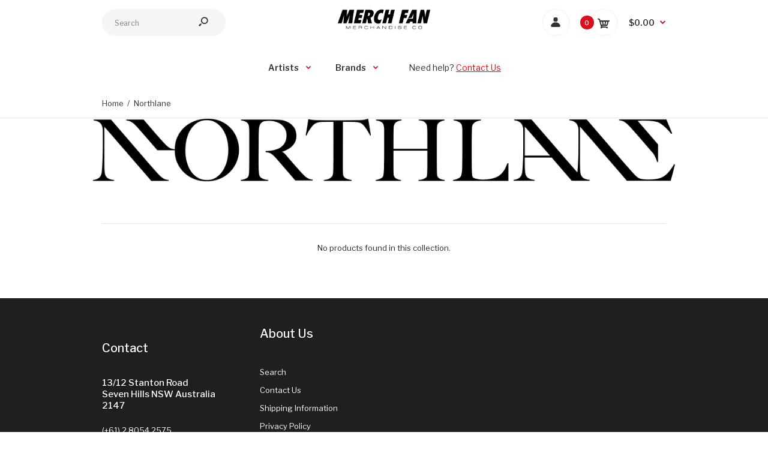

--- FILE ---
content_type: text/css
request_url: https://merchfan.co/cdn/shop/t/11/assets/rt.custom.css?v=85801077237512885451630568101
body_size: 11602
content:
@charset "UTF-8";body{color:var(--color-body-text);font-size:var(--fs-body);font-weight:var(--fw-body);line-height:var(--lh-body);font-family:var(--font-family-general);background-color:var(--color-body-bg);background-image:var(--bgimg-body);background-position:var(--bgposition-body);background-repeat:var(--bgrepeat-body);background-attachment:var(--bgattachment-body)}body .standard-body:before,body .fixed-body:before{background-image:var(--bgimg-body2);background-position:var(--bgposition-body2);background-repeat:var(--bgrepeat-body2);background-attachment:var(--bgattachment-body2)}.fixed-body,.standard-body{background-image:var(--bgimg-body3);background-position:var(--bgposition-body3);background-repeat:var(--bgrepeat-body3);background-attachment:var(--bgattachment-body3)}h1,h2,h3,h4,h5,h6,.h1,.h2,.h3,.h4,.h5,.h6{font-family:var(--font-family-heading)}a{color:var(--color-link);line-height:var(--lh-body)}a:hover{color:var(--color-link-hover)}textarea,input[type=text],input[type=password],input[type=datetime],input[type=datetime-local],input[type=date],input[type=month],input[type=time],input[type=week],input[type=number],input[type=email],input[type=url],input[type=search],input[type=tel],input[type=color],.uneditable-input,select{background-color:var(--input_background_color);color:var(--input_text_color);font-size:calc(var(--fs-body) - 1px);border:1px solid var(--input_border_color)}textarea:focus,input[type=text]:focus,input[type=password]:focus,input[type=datetime]:focus,input[type=datetime-local]:focus,input[type=date]:focus,input[type=month]:focus,input[type=time]:focus,input[type=week]:focus,input[type=number]:focus,input[type=email]:focus,input[type=url]:focus,input[type=search]:focus,input[type=tel]:focus,input[type=color]:focus,.uneditable-input:focus{background-color:var(--input_background_focus_color);border-color:var(--input_border_focus_color)}select{color:var(--select_text_color);background-color:var(--select_background_color);border:1px solid var(--select_border_color)}.select:after,.product-info .options2 .selector-wrapper:after,.product.product-item-advanced-wrapper .selector-wrapper:after,.product-filter .list-options .sort:after,.product-filter .list-options .limit:after{color:var(--select_arrow_color)}img[src*="blank.gif"]{background:var(--asset-loader) no-repeat scroll center center #fff;width:100%;max-height:200px}body .dropdown-menu>li>a,.ui-autocomplete li a{color:var(--color-link)!important}.dropdown-menu>li>a:hover,.dropdown-menu>li>a:focus,.ui-autocomplete li a:hover,.ui-autocomplete li a:focus{color:var(--color-link-hover)!important}.dropdown-menu{color:var(--color-body-text)}.button,.btn{font-family:var(--font-family-button);color:var(--button_text_color)!important;font-size:var(--button_size);line-height:var(--button_line_height);font-weight:var(--button_weight);text-transform:var(--button_transform);background:var(--button_background_color);background-image:var(--button_background)!important;background-position:top left!important;background-repeat:repeat!important}.button:hover,.btn:hover{color:var(--button_hover_text_color)!important;background:var(--button_hover_background_color)}.buttons .left .button,.buttons .center .button,.btn-default,.input-group-btn .btn-primary{color:var(--button2_text_color)!important;background:var(--button2_background_color);border:1px solid var(--button2_border_color);background-image:var(--button2_background)!important;background-position:top left!important;background-repeat:repeat!important}.buttons .left .button:hover,.buttons .center .button:hover,.btn-default:hover,.input-group-btn .btn-primary:hover{color:var(--button2_hover_text_color)!important;background:var(--button2_hover_background_color);border:1px solid var(--button2_hover_border_color)}.footer-button{font-family:var(--font-family-button);font-size:var(--button_size);line-height:var(--button_line_height);font-weight:var(--button_weight);text-transform:var(--button_transform);color:var(--footer_button_text_color)!important;background:var(--footer_button_background_color)}.footer-button:hover{color:var(--footer_button_hover_text_color)!important;background:var(--footer_button_hover_background_color)}.custom-footer .background,.standard-body .custom-footer .background{background-color:var(--customfooter_background_color);border-top:1px solid var(--customfooter_border_color)}.custom-footer .pattern{background-image:var(--custom_footer_background);background-position:var(--custom_footer_background_position);background-repeat:var(--custom_footer_background_repeat);background-attachment:var(--custom_footer_background_attachment);padding-top:var(--footer_custom_padding_top)!important;padding-bottom:var(--footer_custom_padding_bottom)!important;color:var(--customfooter_text_color)}.custom-footer .pattern a{color:var(--customfooter_links_color)}.custom-footer .pattern a:hover{color:var(--customfooter_links_hover_color)}.footer .background,.standard-body .footer .background{background-color:var(--footer_background_color)}.footer .pattern{font-size:var(--footer_size);font-weight:var(--footer_weight);text-transform:var(--footer_transform);color:var(--footer_text_color);background-image:var(--footer_background);background-position:var(--footer_background_position);background-repeat:var(--footer_background_repeat);background-attachment:var(--footer_background_attachment);padding-top:var(--footer_padding_top)!important;padding-bottom:var(--footer_padding_bottom)!important;padding-left:var(--footer_padding_left);padding-right:var(--footer_padding_right)}.footer .pattern a{color:var(--footer_links_color)}.footer .pattern a:hover{color:var(--footer_links_hover_color)}.footer .pattern .social-icons a{color:var(--footer_social_color)}.footer .pattern .social-icons a:hover{color:var(--footer_social_hover_color)}.footer .pattern .default-newsletter form input.email{background-color:var(--footer_newsletter_input_bg);border-color:var(--footer_newsletter_input_bd);color:var(--footer_newsletter_input_color)}.footer .pattern .default-newsletter form input::-webkit-input-placeholder{color:var(--footer_newsletter_input_color)}.footer .pattern .default-newsletter form input::-moz-placeholder{color:var(--footer_newsletter_input_color)}.footer .pattern .default-newsletter form input:-ms-input-placeholder{color:var(--footer_newsletter_input_color)!important}.footer .pattern .default-newsletter form input:-moz-placeholder{color:var(--footer_newsletter_input_color)!important}.footer .container>.row>div:before,.footer .advanced-grid .container>div>.row>div:before{background-color:var(--footer_border_color)}.footer-type-21 .footer .container>.row>div:last-child:after,.footer-type-21 .footer .advanced-grid .container>div>.row>div:last-child:after{background-color:var(--footer_border_color)}.footer .container>.row:before,.footer .advanced-grid .container>div>.row:before{background-color:var(--footer_border_color)}.footer-type-9 .footer .container>.row:before,.footer-type-9 .footer .advanced-grid .container>div>.row:before{background-color:var(--footer_border_color);background-image:var(--asset-bg-footer9)}.footer-type-17 .footer .container>.row:last-child:before,.footer-type-17 .footer .advanced-grid .container>div>.row:last-child:before{background-image:var(--asset-bg-footer-carparts)!important}.footer .title{color:var(--footer_heading_color);border-bottom:2px solid var(--footer_heading_border_bottom_color)}.footer .title i svg{fill:var(--footer_heading_color)}.footer-type-11 .footer .container>.row:nth-last-child(2),.footer-type-11 .footer .advanced-grid .container>div>.row:nth-last-child(2){border:1px solid var(--footer_border_color)}.footer-type-11 .footer .container>.row:nth-last-child(2)>div:before,.footer-type-11 .footer .advanced-grid .container>div>.row:nth-last-child(2)>div:before{background-color:var(--footer_border_color)}.footer-block h6{color:var(--footer_heading_color);line-height:var(--lh-footerblock-h6)}.footer-block.footer-inline .caption{text-align:left}.footer-about-us h6{color:var(--footer_heading_color)}.footer .title,.footer h4,.custom-footer h4{font-size:var(--footer_heading_size);font-weight:var(--footer_heading_weight)!important;text-transform:var(--footer_heading_transform)}.advanced-grid-products .product .right .price{color:var(--product_price_text)}.advanced-grid-products .product .right .price .price-old{color:var(--footer_text_color)}#main .mini-breadcrumb,#main .breadcrumb .background{background-color:var(--breadcrumb_background_color);border-bottom:var(--breadcrumb_border_bottom_thick) solid var(--breadcrumb_border_bottom_color);border-top:1px solid var(--breadcrumb_border_top_color)}.breadcrumb .container h1{color:var(--breadcrumb_heading_color);border-bottom:2px solid var(--breadcrumb_heading_border_bottom_color);font-size:var(--page_name_size);font-weight:var(--page_name_weight);text-transform:var(--page_name_transform)}.mini-breadcrumb .breadcrumb-content ul,.mini-breadcrumb .breadcrumb-content ul a,.breadcrumb ul,.breadcrumb ul a{color:var(--breadcrumb_links_color)}.mini-breadcrumb .breadcrumb-content ul a:hover,.breadcrumb ul a:hover{color:var(--breadcrumb_links_hover_color)}.mfp-inline-scaler .mfp-inline,.ui-autocomplete-loading{background-image:var(--asset-loader)}.popup{background-color:var(--main_background_color)}body .popup-module .mfp-close{border-color:var(--button_background_color);color:var(--button_background_color);background-color:var(--button_text_color)}body .popup-module .mfp-close:hover{color:var(--button_text_color);background-color:var(--button_background_color)}.popup h4:after{background-color:var(--main_heading_border_color)}#popup-mailchimp.popup{max-width:var(--popup_mailchimp_width);background-position:top right;background-repeat:no-repeat;background-size:contain}.templateCollection #main .breadcrumb .background{background-image:var(--collection_background_image);background-repeat:no-repeat;background-position:bottom center;border-bottom:0;border-top:0}.product-grid>.row:before,.product-filter .options .product-wishlist:before,.product-filter .list-options .sort:before,.product-filter .list-options .limit:before,.product-info .description,.product-info .price,.product-info .options,.product-list:before,.product-list>div:before,.product-list .name-actions:before,.product-list .desc:before,.center-column .product-grid:before,.product-grid .product:before,.center-column .product-grid:after,.tab-content:before,.tab-content:after,.product-info .review,.product-info .cart .minimum,.product-info .links .link:last-child,.product-info .links,.product-info .cart,.product-block,.product-info .thumbnails li img,.product-info .thumbnails-carousel img,.product-info .product-image,.cart-info table thead td,.center-column .panel-body,.body-white.checkout-checkout .standard-body .full-width .center-column .panel:last-child,.main-fixed .center-column .panel:last-child,.standard-body .full-width .center-column .panel:last-child,.standard-body .fixed .center-column .panel:last-child,.main-fixed .center-column .panel-heading,.standard-body .full-width .center-column .panel-heading,.standard-body .fixed .center-column .panel-heading,.standard-body .fixed2 .center-column .panel-heading,.center-column .panel-heading,.border-width-1 .standard-body .full-width .col-md-12 .col-md-12.center-column .cart-info thead td:first-child:before,.posts .post .post-content,#shopify-product-reviews .spr-review-content:before,#shopify-product-reviews .spr-review-content,.body-white.module-faq .standard-body .full-width .center-column .faq-section:last-child .panel:last-child,.templateListCollections .categories-wall .category-wall{border-color:var(--main_border_color)!important}.product-filter .list-options select,.blog-article .post .box .box-heading{color:var(--color-body-text)}div.pagination-results ul li.active{color:var(--color-link-hover)}div.pagination-results ul li.active{color:var(--color-pagination-result-ul-li-active)}.product-list>div:hover{border:2px solid var(--main_heading_border_color)}.box .box-heading,.sidebar-block-wrap.collection .title-block,.product-block .title-block,.refine_search,.market-products-categories>ul>li>a{border-bottom-color:var(--main_heading_border_color)}.box .box-content.products,.product-grid .product-hover .only-hover,.box .box-content{background-color:var(--box_bg)}.product-grid .product:before{border-color:var(--box_bg)}.box .box-content{color:var(--box_text)}.box .box-content a{color:var(--box_links)}.box .box-heading,.product-block .title-block,.refine_search{color:var(--box_head_text)}.box .box-heading,.product-block .title-block,.refine_search,.market-products-categories>ul>li>a{border-bottom-color:var(--box_head_border)}.box>.prev,.box>.next,.product-info .thumbnails-carousel .owl-nav .owl-prev,.product-info .thumbnails-carousel .owl-nav .owl-next,div.pagination-results ul li,.tab-content .prev-button,.tab-content .next-button{background-color:var(--box_btn_bg)}.box>.prev,.box>.next,.product-info .thumbnails-carousel .owl-nav .owl-prev,.product-info .thumbnails-carousel .owl-nav .owl-next,div.pagination-results ul li,.tab-content .prev-button,.tab-content .next-button{color:var(--box_btn_text)}.box>.prev,.box>.next,.product-info .thumbnails-carousel .owl-nav .owl-prev,.product-info .thumbnails-carousel .owl-nav .owl-next,div.pagination-results ul li,.tab-content .prev-button,.tab-content .next-button{border-color:var(--box_btn_border)}.box>.prev:hover,.box>.next:hover,.product-info .thumbnails-carousel .owl-nav .owl-prev:hover,.product-info .thumbnails-carousel .owl-nav .owl-next:hover,div.pagination-results ul li:hover,.tab-content .prev-button:hover,.tab-content .next-button:hover{background-color:var(--box_btn_hover_bg)}.box>.prev:hover,.box>.next:hover,.product-info .thumbnails-carousel .owl-nav .owl-prev:hover,.product-info .thumbnails-carousel .owl-nav .owl-next:hover,div.pagination-results ul li:hover,.tab-content .prev-button:hover,.tab-content .next-button:hover{color:var(--box_btn_hover_text)}.box>.prev:hover,.box>.next:hover,.product-info .thumbnails-carousel .owl-nav .owl-prev:hover,.product-info .thumbnails-carousel .owl-nav .owl-next:hover,div.pagination-results ul li:hover,.tab-content .prev-button:hover,.tab-content .next-button:hover{border-color:var(--box_btn_hover_border)}#main .box-with-categories .box-content{background-color:var(--box_cat_bg)!important}.box-with-categories .box-content{border-width:var(--box_cat_border_thick)!important;border-style:solid!important}.box-with-categories .box-content{border-color:var(--box_cat_border_color)!important;border-top:var(--bordertop-boxwithcategories-boxcontent)!important}.box-category>ul li{border-top-color:var(--box_cat_link_border)}#main .box-category ul li>a{color:var(--box_cat_links)}#main .box-category ul li>a:hover{color:var(--box_cat_links_hover)}#main .box-category ul li a.active{color:var(--box_cat_links_active)}.box-category>ul li>a:hover,.box-category>ul li:hover>a,.box-category>ul li a.active{background-color:var(--box_cat_links_hover_bg)}.box-with-categories .box-heading{background-color:var(--box_cat_head_bg)}.box-with-categories .box-heading{color:var(--box_cat_head_text)}.col-sm-3 .box-no-advanced.box .box-content,.col-sm-4 .box-no-advanced.box .box-content,.col-md-3 .box-no-advanced.box .box-content,.col-md-4 .box-no-advanced.box .box-content{background-color:var(--box_sb_bg)!important}.col-sm-3 .box-no-advanced.box .box-content,.col-sm-4 .box-no-advanced.box .box-content,.col-md-3 .box-no-advanced.box .box-content,.col-md-4 .box-no-advanced.box .box-content{border-width:var(--box_sidebar_border_thick)}.col-sm-3 .box-no-advanced.box .box-content,.col-sm-4 .box-no-advanced.box .box-content,.col-md-3 .box-no-advanced.box .box-content,.col-md-4 .box-no-advanced.box .box-content{border-color:var(--box_sidebar_border_color)}.col-sm-3 .box-no-advanced.box .box-heading,.col-sm-4 .box-no-advanced.box .box-heading,.col-md-3 .box-no-advanced.box .box-heading,.col-md-4 .box-no-advanced.box .box-heading{border-color:var(--box_sidebar_border_color);margin-bottom:var(--marginbottom-boxnoadvanced-boxheading)}.col-sm-3 .box-no-advanced.box .box-content,.col-sm-4 .box-no-advanced.box .box-content,.col-md-3 .box-no-advanced.box .box-content,.col-md-4 .box-no-advanced.box .box-content,#main .mfilter-price-inputs input{color:var(--box_sb_text)}.col-sm-3 .box-no-advanced.box .box-content a,.col-sm-4 .box-no-advanced.box .box-content a,.col-md-3 .box-no-advanced.box .box-content a,.col-md-4 .box-no-advanced.box .box-content a{color:var(--box_sb_links)}.col-sm-3 .box-no-advanced.box .box-content a:hover,.col-sm-4 .box-no-advanced.box .box-content a:hover,.col-md-3 .box-no-advanced.box .box-content a:hover,.col-md-4 .box-no-advanced.box .box-content a:hover{color:var(--box_sb_links_hover)}.col-sm-3 .box-no-advanced.box .box-heading,.col-sm-4 .box-no-advanced.box .box-heading,.col-md-3 .box-no-advanced.box .box-heading,.col-md-4 .box-no-advanced.box .box-heading{color:var(--box_sb_head_text)}.col-sm-3 .box-no-advanced.box .box-heading,.col-sm-4 .box-no-advanced.box .box-heading,.col-md-3 .box-no-advanced.box .box-heading,.col-md-4 .box-no-advanced.box .box-heading{border-bottom-color:var(--box_sb_head_border)}.sale{font-size:var(--sale_size);font-weight:var(--sale_weight);line-height:var(--sale_line_height);text-transform:var(--sale_transform);color:var(--sale_color_text);border:1px solid var(--sale_border_color);background:var(--sale_background_color);background-image:var(--sale_background)!important;background-repeat:repeat;background-position:top left}#main .new{font-size:var(--sale_size);font-weight:var(--sale_weight);line-height:var(--sale_line_height);text-transform:var(--sale_transform);color:var(--new_color_text);border:1px solid var(--new_border_color);background:var(--new_background_color);background-image:var(--new_background)!important;background-repeat:repeat;background-position:top left}.mfilter-content .filter_title .clear{background-image:var(--asset-icons)}.selector-wrapper.color select,.selector-wrapper.colour select{display:var(--display-selectorwrapper-color-select)}.selector-wrapper.size select{display:var(--display-selectorwrapper-size-select)}.swatch .swatch-element label:hover{border-color:var(--color-link-hover)}.swatch .swatch-element .swatch-radio.selected+label,.swatch .swatch-element input:checked+label{border-color:var(--color-link-hover);background-color:var(--color-link-hover);color:#fff}.product-info .cart .add_to_cart .button-cart{font-size:var(--fs-productinfo-addtocart-btcart)!important}.cart-info table tr,.cart-info table tr:hover{background-color:var(--main_background_color)}.cart-total table tr td:last-child{color:var(--product_price_text);font-size:calc(var(--fs-body) + 1px)}#mfilter-content-container .spinner:before{background-color:var(--main_background_color)}.posts.posts-grid .post,.news.v1 .col-sm-4{font-size:var(--fs-body)}.posts .big-news .post-content .right{background-image:var(--asset-bg-big-news)}.news .media-body:before{background-image:var(--asset-bg-news)}.templateBlog #main .breadcrumb .background,.templateArticle #main .breadcrumb .background{background-image:var(--blog_background_image);background-repeat:no-repeat;background-position:bottom center;border-bottom:0;border-top:0}.posts .button-more{color:var(--color-link-hover);background-color:var(--main_background_color)}.posts .button-more:hover{background-color:var(--button_background_color);color:var(--button_text_color);border-color:var(--button_background_color)}.post .date-published,.posts .button-more{border-color:var(--color-main-border-db5)}.blog-article .post .meta>li a{color:var(--color-link-hover)}.blog-article .post .meta>li a:hover{color:var(--color-link)}.category-info:before,.refine_search_overflow:after,.category-list,.box-with-products .clear:before,.box-with-products .clear:after,.is-countdown .countdown-section:after,.top-bar,.top-bar-type-4 #top .top-bar form:before,.top-bar-type-4 .top-bar .menu li:before,.mini-cart-total,.header-type-24 #top .overflow-change-menu,.antique-products .advanced-grid-products .product,.antique-products .advanced-grid-products .product:first-child,.computer4-products.box .box-content.products,.computer4-products.box .box-content.products>.clearfix,.fashion2-products .advanced-grid-products .product,.fashion2-products .advanced-grid-products .product:first-child,.sport-products .box-heading-img,.megamenu-background>div,.megamenu-type-7 .megamenu-background>div .overflow-megamenu,.megamenu-type-32 .megamenu-background>div>div>div,.megamenu-type-11 #main ul.megamenu>li.pull-right,.megamenu-type-22 #main ul.megamenu>li.pull-right,.products-carousel-overflow .product:after,.products-carousel-overflow .clear:before,.products-carousel-overflow .clear:after,ul.megamenu li .sub-menu .content .hover-menu .col-sm-12 a.main-menu,ul.megamenu li .sub-menu .content .col-sm-12 .hover-menu a.main-menu,ul.megamenu li .sub-menu .content .hover-menu .menu ul ul li a,.megamenuToogle-wrapper .megamenuToogle-pattern,.megamenu-type-32 .megamenuToogle-wrapper .megamenuToogle-pattern>.container,.megamenu-type-7 .megamenuToogle-wrapper .megamenuToogle-pattern>.container,.megamenu-background .vertical .megamenuToogle-wrapper .megamenuToogle-pattern,.megamenu-background .vertical .megamenuToogle-wrapper .container,.standard-body .full-width .megamenu-background .mega-menu-modules>div:first-child:before,.with-border-left:before,.ui-autocomplete li,.categories-wall>div:first-child:before,.categories-wall>div:first-child:after,.categories-wall .category-wall:before,.toys3-categories>div,.furniture-collections:before,.furniture-collections>div:before,.architecture-categories>div:before,.category-wall2 .row>div:before,.category-wall2 .row:before,.col-sm-3 .box-no-advanced .products .row>div .product,.col-sm-4 .box-no-advanced .products .row>div .product,.col-md-3 .box-no-advanced .products .row>div .product,.col-md-4 .box-no-advanced .products .row>div .product,.list-box li,.cosmetics-categories>div,.fashion3-columns>div:before,.furniture-why-our-products,.jewelry-banners>div:before{background-image:var(--asset-bg-megamenu)}.header-type-14 #top .top-bar form:before,.games-products.box .advanced-grid-products .product{background-image:var(--asset-bg-footer)}.today-deals-products .product .button:before,.furniture-box .product-grid .product .add-to-cart a:after,.today-deals-toys2-products .only-hover ul li a.button-add-to-cart:before,.today-deals-petshop2-products .only-hover ul li a.button-add-to-cart:before{background-image:var(--asset-add-to-cart)}.furniture-box .product-grid .product .add-to-cart a:before{background-image:var(--asset-add-to-cart-2)}.overflow-books-newsletter{background-image:var(--asset-bg-books-newsletter-top)}.books-newsletter{background-image:var(--asset-bg-books-newsletter-bottom)}.border-lingerie-newsletter:after{background-image:var(--asset-lingerie-newsletter-border)}#main ul.megamenu>li.bakery-show-all-products>a{background-image:var(--asset-bg-show-all-products)}.megamenu-label-type-2 ul.megamenu .megamenu-label,.megamenu-label-type-3 ul.megamenu .megamenu-label,.megamenu-label-type-5 ul.megamenu .megamenu-label{background-image:var(--asset-bg-show-all-products)!important}.megamenu-type-28 .megamenu-background .vertical .megamenuToogle-wrapper .megamenuToogle-pattern{background-image:var(--asset-bg-lingerie2-vertical-menu)!important}.megamenu-type-20 #main .megamenu-background .vertical .megamenu-wrapper{background-image:var(--asset-bg-vertical-megamenu-toys2)!important}.megamenu-type-21 #main .megamenu-background .vertical .megamenu-wrapper{background-image:var(--asset-bg-vertical-megamenu-cleaning)!important}#shopify-product-reviews .spr-review-content:after{border-color:var(--main_background_color)}.spr-review-header-starratings .spr-icon-star,.spr-starrating .spr-icon-star{color:var(--color-link-hover)}#someone-liked{background-color:var(--main_background_color)}#someone-liked .price{color:var(--product_price_text)}#cookie{background-color:var(--main_background_color);background-image:var(--cookie_background_image);background-position:bottom center;background-repeat:no-repeat}.box-with-categories .box-heading{background-image:var(--cat_head_background)!important;background-repeat:repeat;background-position:top left}.box-category ul li a.active{color:var(--color-link-hover)}.next-product .name .price{color:var(--breadcrumb_price_color)}.button-previous-next,.next-product{background-color:var(--breadcrumb_button_bg);border-color:var(--breadcrumb_button_border);color:var(--breadcrumb_button_text)}.button-previous-next:hover{background-color:var(--breadcrumb_button_hvr_bg);border-color:var(--breadcrumb_button_hvr_border);color:var(--breadcrumb_button_hvr_text)}.product-grid .product .only-hover .btn-action:hover,.architecture-products .product .right .only-hover .btn-action:hover,.product-list .name-actions .btn-action:hover,.today-deals-toys2-products .only-hover .btn-action:hover,.flower-product .right .btn-action:hover{color:var(--button_text_color);background-color:var(--button_background_color);border-color:var(--button_background_color)}.box .box-heading,.center-column h1,.center-column h2,.center-column h3,.center-column h4,.center-column h5,.center-column h6,.products-carousel-overflow .box-heading,.htabs a,.product-info .options h2,h3,h4,h6,.product-block .title-block,.filter-product .filter-tabs ul>li>a,.popup h4,.product-info .product-name a,legend{font-size:var(--heading_size);font-weight:var(--heading_weight)!important;text-transform:var(--heading_transform);font-family:var(--font-family-heading)}.product-info .mproduct-item .price .price-new,.products .product-info-more .price,.product-grid .product .price,.advanced-grid-products .product .right .price,.today-deals-products .product .price,.architecture-products .product .right .price,.matrialarts-products .matrial-product .right .price{font-size:var(--price_size_small);font-weight:var(--price_weight)!important}#top #cart_block .cart-heading p strong,.cart-total table tr td:last-child,.mini-cart-info .total,.mini-cart-total td:last-child{font-size:var(--fs-minicart-total);font-weight:var(--price_weight)!important}.product-info .price .price-new{font-size:var(--price_size);font-weight:var(--price_weight)!important}.product-list .name-actions>.price{font-size:var(--price_size_medium);font-weight:var(--price_weight)!important}.price-old,.today-deals-products .product .price .price-old,.architecture-products .product .right .price .price-old{font-size:var(--price_size_old);font-weight:var(--price_weight)!important}.main-fixed{background-color:var(--main_background_color)!important}.product-filter,.product-list,.center-column .product-grid,.standard-body .full-width .center-column.content-with-background:before,.manufacturer-heading,.manufacturer-content,.center-column .tab-content,.body-other .standard-body .full-width .product-info:before,.product-info .cart,.box .box-content.products,.product-grid .product-hover .only-hover,html .mfp-iframe-scaler iframe,.quickview body,table.attribute tr,table.list tr,.wishlist-product table tr,.wishlist-info table tr,.compare-info tr,.checkout-product table tr,.table tr,.table,img[src*="blank.gif"],#mfilter-content-container>span:before,.cart-info table tr,.center-column .panel-heading,.center-column .panel-body,.popup,.product-block,.review-list .text,.modal-content,.product-info .product-image,.product-page-type-2 .standard-body .full-width .overflow-thumbnails-carousel,.product-page-type-2 .standard-body .full-width .product-info .product-center:before,.main-fixed3 .main-content .background,.product-grid-type-2 .product-grid .product:hover:before,.product-grid-type-3 .product-grid .product:hover:before,.product-grid-type-5 .product-grid .product:hover:before,.tab-content,.news.v2 .media-body .bottom,.dropdown-menu,.quickview .quickform,.ui-autocomplete,.matrialarts-products-tabs .tab-content{background-color:var(--main_background_color)!important}.dropdown-menu:after,.ui-autocomplete:after{border-bottom-color:var(--main_background_color)!important}.box-with-categories .box-heading,.vertical .megamenuToogle-wrapper .container{font-family:var(--font-family-cathead);font-weight:var(--cat_box_head_weight)!important;text-transform:var(--cat_box_head_transform)}.box-with-categories .box-heading,.vertical .megamenuToogle-wrapper .container{font-size:var(--cat_box_head_size)}.box-with-categories .box-heading,.vertical .megamenuToogle-wrapper .container{line-height:var(--cat_box_head_line_height)}.box-category ul li>a,.vertical ul.megamenu>li>a strong{font-family:var(--font-family-catlink);font-weight:var(--cat_box_links_weight)!important;text-transform:var(--cat_box_links_transform)}.box-category ul li>a,.vertical ul.megamenu>li>a strong{font-size:var(--cat_box_links_fontsize)}.box-category ul li>a,.vertical ul.megamenu>li>a strong{line-height:var(--cat_box_links_lineheight)}.box-category ul li>a{padding-top:var(--paddingtop-boxcategory-ul-li-a)}.review-list .text:after,#main .post .comments-list .text:after{border-bottom-color:var(--main_background_color)}.product-grid .product:before{border-color:var(--main_background_color)}.matrialarts-products-tabs .select-tab li.active a:before,.matrialarts-products-tabs .select-tab>li.active>a,.filter-product .filter-tabs ul>li.active>a,.filter-product .filter-tabs ul>li.active>a:hover,.filter-product .filter-tabs ul>li.active>a:focus,.htabs a.selected,.htabs a:hover{color:var(--tab_link_active)}.htabs a.selected:before,.filter-product .filter-tabs ul>li.active>a:before,.home-instagram-widget-content .title:before,h2.grouped-heading:before{background:var(--tab_link_active_border_bottom_color)}.matrialarts-products-tabs .select-tab>li>a,.filter-product .filter-tabs ul>li>a,.htabs a{color:var(--tab_links_color)}.cart-item-total span.money,.cart-price-total span.money,.compare-info .price-new,.mproduct-item .price,.products .product-info-more .price,.product-grid .product .price,.product-list .actions>div .price,.product-info .price .price-new,ul.megamenu li .product .price,.mini-cart-total td:last-child,.cart-total table tr td:last-child,.mini-cart-info .total,.advanced-grid-products .product .right .price,.product-list .name-actions>.price,.today-deals-products .product .price,.medic-last-in-stock .price,.architecture-products .product .right .price,.matrialarts-products .matrial-product .right .price,.today-deals-toys2-products .price,.today-deals-petshop2-products .price,.today-deals-shoes3-products .price,.today-deals-computer8-products .price,.today-deals-computer6-products .price,.holidays-products .product .right .price,.today-deals-computer6-products .countdown-section,.cart-total-price{color:var(--product_price_text)}.mproduct-item .price .price-old,.products .product-info-more .price .price-old,.product-list .name-actions>.price .price-old,.product-grid .product .price .price-old,.today-deals-products .product .price .price-old,.architecture-products .product .right .price .price-old,.today-deals-toys2-products .price .price-old,.today-deals-petshop2-products .price .price-old,.today-deals-shoes3-products .price .price-old,.today-deals-computer8-products .price .price-old,.today-deals-computer6-products .price .price-old{color:var(--product_price_old_text)}.product-info .price .price-old{color:var(--product_price_old_text2)}body:not(.templateIndex) .product-grid .product:hover:before,body:not(.templateIndex) .product-list>div:hover{border-color:var(--product_hover_border_color)!important}#contact_map{height:var(--contact_map_height)}#map_container .map_content{background-color:var(--main_background_color)}table.attribute,table.list,.wishlist-product table,.wishlist-info table,.compare-info,.cart-info table,.checkout-product table,.table,table.attribute td,table.list td,.wishlist-product table td,.wishlist-info table td,.compare-info td,.cart-info table td,.checkout-product table td,.table td,.manufacturer-list,.manufacturer-heading,.center-column .panel-body,.review-list .text,.product-info .cart,.product-info .cart .links,.product-info .cart .links a:last-child,.product-info .cart .minimum,.product-info .review,.border-width-1 .standard-body .full-width .col-md-12 .col-md-12.center-column .cart-info thead td:first-child:before,.cart-info table thead td,#main .center-column .panel-heading,.main-fixed .center-column .panel:last-child,.standard-body .full-width .center-column .panel:last-child,.standard-body .fixed .center-column .panel:last-child,.body-white.checkout-checkout .standard-body .full-width .center-column .panel:last-child,.manufacturer-content,.product-block,.modal-header,.product-info .thumbnails li img,.product-info .thumbnails-carousel img,.product-info .product-image,.box-type-15 .col-sm-12 .box.box-with-products .box-content,.box-type-15 .col-md-12 .box.box-with-products .box-content,.box-type-15 .col-sm-12 .filter-product .tab-content,.box-type-15 .col-md-12 .filter-product .tab-content,.body-white.module-faq .standard-body #main .full-width .center-column .faq-section:last-child .panel:last-child,.swatch .swatch-element label,#main .mfilter-image ul li,.news.v2 .media-body .bottom,.news.v2 .media-body .date-published,#main .post .comments-list .text,#main .posts .post .post-content,#main .post .date-published,#main .post .meta,#main .post .post-content,.category-wall ul li a,.more-link,.body-white-type-2.checkout-cart .main-fixed .center-column>form>*:first-child{border-color:var(--main_border_color)}.product-grid .product .only-hover .btn-action,.quickshop-type-advanced-wrapper .product-item-content form .btn-action,.architecture-products .product .right .only-hover .btn-action,.product-list .name-actions .btn-action,.today-deals-toys2-products .only-hover .btn-action,.today-deals-petshop2-products .only-hover .btn-action,.flower-product .right .btn-action{background-color:var(--product_button_background)!important}.product-grid .product .only-hover .btn-action,.quickshop-type-advanced-wrapper .product-item-content form .btn-action,.architecture-products .product .right .only-hover .btn-action,.product-list .name-actions .btn-action,.today-deals-toys2-products .only-hover .btn-action,.today-deals-petshop2-products .only-hover .btn-action,.flower-product .right .btn-action{border-color:var(--product_button_border)!important}.product-grid .product .only-hover .btn-action,.quickshop-type-advanced-wrapper .product-item-content form .btn-action,.architecture-products .product .right .only-hover .btn-action,.product-list .name-actions .btn-action,.today-deals-toys2-products .only-hover .btn-action,.today-deals-petshop2-products .only-hover .btn-action,.flower-product .right .btn-action{color:var(--product_button_color)!important}.product-item-inside-hover button svg{fill:var(--product_button_color)!important}.product-grid .product .only-hover .btn-action:hover,.architecture-products .product .right .only-hover .btn-action:hover,.quickshop-type-advanced-wrapper .product-item-content form .btn-action:hover,.product-list .name-actions .btn-action:hover,.today-deals-toys2-products .only-hover .btn-action:hover,.today-deals-petshop2-products .only-hover .btn-action:hover,.flower-product .right .btn-action:hover{background-color:var(--product_button_hover_background)!important}.product-grid .product .only-hover .btn-action:hover,.quickshop-type-advanced-wrapper .product-item-content form .btn-action:hover,.architecture-products .product .right .only-hover .btn-action:hover,.product-list .name-actions .btn-action:hover,.today-deals-toys2-products .only-hover .btn-action:hover,.today-deals-petshop2-products .only-hover .btn-action:hover,.flower-product .right .btn-action:hover{border-color:var(--product_button_hover_border)!important}.product-grid .product .only-hover .btn-action:hover,.quickshop-type-advanced-wrapper .product-item-content form .btn-action:hover,.architecture-products .product .right .only-hover .btn-action:hover,.product-list .name-actions .btn-action:hover,.today-deals-toys2-products .only-hover .btn-action:hover,.today-deals-petshop2-products .only-hover .btn-action:hover,.flower-product .right .btn-action:hover{color:var(--product_button_hover_color)!important}.product-item-inside-hover .btn-action:hover svg{fill:var(--product_button_hover_color)!important}.body-full-width .standard-body .full-width .container,.body-full-width .main-fixed,.body-full-width .fixed-body-2-2,.body-full-width .standard-body .fixed2 .background{max-width:var(--layout-max_width)}.body-full-width .standard-body .fixed .background{max-width:calc(var(--layout-max_width) - 90px)}.mproduct-item .price,.products .product-info-more .price,.product-grid .product .price,.product-list .name-actions>.price,.product-info .price .price-new,ul.megamenu li .product .price,.advanced-grid-products .product .right .price,#top #cart_block .cart-heading p strong,.cart-total table tr td:last-child,.mini-cart-info .total,.mini-cart-total td:last-child,.today-deals-products .product .price,.product-info .price .price-old,.architecture-products .product .right .price,.matrialarts-products .matrial-product .right .price,.today-deals-toys2-products .price,.today-deals-petshop2-products .price,.today-deals-shoes3-products .price,.today-deals-computer8-products .price,.today-deals-computer6-products .price{font-family:var(--font-family-price)}.tpro-wrapper{background-color:var(--tpro_bgcolor)}.tpro{margin:0 -15px;position:relative}.top-promotion-with-solid-sep .tpro:before{display:block;content:"";position:absolute;top:19.5px;left:15px;right:15px;height:1px;background:var(--tpro_sepcolor);z-index:0}.tpro>div{padding-left:0;padding-right:0}.tpro .background{display:inline-block;vertical-align:top;padding:4px 15px;position:relative;z-index:1;height:40px}.top-promotion-with-solid-sep .tpro .background:before{display:block;content:"";position:absolute;top:19.5px;left:-3px;right:-3px;height:1px;background:var(--tpro_bgcolor);z-index:-1}.top-promotion-with-dotted-sep .tpro>div:before{content:"";position:absolute;width:5px;height:5px;top:17.5px;left:-2px;background:var(--tpro_sepcolor)}.top-promotion-with-dotted-sep .tpro>div:first-child:before{display:none}.tpro .background img{display:inline-block;vertical-align:top}.tpro .background p{vertical-align:top;display:inline-block;padding:7px 0 0;margin:0;font-size:12px;color:var(--tpro_textcolor)}.tpro-wrapper{background-image:var(--topbar_bg_image);background-position:var(--topbar_bg_pos);background-repeat:var(--topbar_bg_repeat)!important;background-attachment:var(--topbar_bg_attach)!important}#top>.background{background-image:var(--top_bg);background-position:var(--top_bg_pos);background-repeat:var(--top_bg_repeat)!important;background-attachment:var(--top_bg_attach)!important}header{background-image:var(--header_bg_image);background-position:var(--header_bg_pos);background-repeat:var(--header_bg_repeat)!important;background-attachment:var(--header_bg_attach)!important}.megamenu-background{background-image:var(--menu_bg_wrapper)}.standard-body .full-width .megamenu-background .mega-menu-modules>div:first-child:before,.responsive .standard-body .full-width .megamenu-background .megaMenuToggle:before,.megamenuToogle-wrapper .megamenuToogle-pattern{background-image:none!important}.megamenu-background>div{background-image:var(--menu_bg);background-position:var(--menu_bg_pos);background-repeat:var(--menu_bg_repeat)!important;background-attachment:var(--menu_bg_attach)!important}#slider .pattern,.slider .pattern{background-image:var(--slideshow_bg);background-position:var(--slideshow_bg_pos);background-repeat:var(--slideshow_bg_repeat)!important;background-attachment:var(--slideshow_bg_attach)!important}@media (max-width: 1270px){.footer .pattern{padding-left:calc(var(--footer_padding_left) - 5%);padding-right:calc(var(--footer_padding_right) - 5%)}}@media (max-width: 1098px){.footer .pattern{padding-left:calc(var(--footer_padding_left) - 10%);padding-right:calc(var(--footer_padding_right) - 10%)}}@media (max-width: 991px){.footer .pattern{padding-left:calc(var(--footer_padding_left) - 15%);padding-right:calc(var(--footer_padding_right) - 15%)}.responsive .standard-body .full-width .megamenu-background .megaMenuToggle:before{background-image:var(--asset-bg-megamenu)}}@media (max-width: 767px){.footer .pattern{padding-left:0;padding-right:0}}.categories-wall .category-wall h3{border-bottom-color:var(--catwall_head_border_bot)}.categories-wall .category-wall .more-categories{background:var(--catwall_bt_bg)}.categories-wall .category-wall .more-categories{border-color:var(--catwall_bt_border)}.categories-wall .category-wall .more-categories{color:var(--catwall_bt_text)}.categories-wall .category-wall .more-categories:hover{background:var(--catwall_bt_hover_bg)}.categories-wall .category-wall .more-categories:hover{border-color:var(--catwall_bt_hover_border)}.categories-wall .category-wall .more-categories:hover{color:var(--catwall_bt_hover_text)}.stationery2-parallax2 .first-heading,.stationery2-parallax .first-heading,.cleaning-parallax2 .first-heading,.cleaning-parallax .first-heading{font-family:var(--font-family-special)}header,#header-phantom{background-color:var(--hder_bc)}.header-type-3 #top{border-bottom:var(--hder_type3_border_bot_thick) solid var(--hder_type3_bder_bot_c)}.header-type-3 #top .search_form,.header-type-8 #top .search_form,.header-type-27 #top .search_form,.header-type-31 #top .search_form{border-color:var(--hder_type3_search_bder_c)}.header-type-3 #top .search_form,.header-type-8 #top .search_form,.header-type-27 #top .search_form,.header-type-31 #top .search_form{background-color:var(--hder_type3_search_bc)}.header-type-3 #top .search_form,.header-type-8 #top .search_form,.header-type-27 #top .search_form,.header-type-31 #top .search_form .header-type-3 #top .search_form a,.header-type-8 #top .search_form a,.header-type-27 #top .search_form a,.header-type-31 #top .search_form a{color:var(--hder_type3_search_icon_c)}.header-type-3 #top .search_form svg,.header-type-8 #top .search_form svg,.header-type-27 #top .search_form svg,.header-type-31 #top .search_form svg{fill:var(--hder_type3_search_icon_c)}.header-type-3 #top .search_form:hover,.header-type-8 #top .search_form:hover,.header-type-27 #top .search_form:hover,.header-type-31 #top .search_form:hover{border-color:var(--hder_type3_search_bderhvr_c)}.header-type-3 #top .search_form:hover,.header-type-8 #top .search_form:hover,.header-type-27 #top .search_form:hover,.header-type-31 #top .search_form:hover{background-color:var(--hder_type3_search_bghvr_c)}.header-type-3 #top .search_form:hover,.header-type-8 #top .search_form:hover,.header-type-27 #top .search_form:hover,.header-type-31 #top .search_form:hover,.header-type-3 #top .search_form:hover a,.header-type-8 #top .search_form:hover a,.header-type-27 #top .search_form:hover a,.header-type-31 #top .search_form:hover a{color:var(--hder_type3_search_iconhvr_c)}.header-type-3 #top .search_form:hover svg,.header-type-8 #top .search_form:hover svg,.header-type-27 #top .search_form:hover svg,.header-type-31 #top .search_form:hover svg{fill:var(--hder_type3_search_iconhvr_c)}.header-type-12.header-type-28 #top .search_form,.header-type-12 #top .search_form{background:var(--hder_type12_search_bc)}.header-type-12.header-type-28 #top .search_form .button-search,.header-type-12 #top .search_form .button-search{color:var(--hder_type12_search_icon_c)}.header-type-12.header-type-28 #top .search_form .button-search svg,.header-type-12 #top .search_form .button-search svg{fill:var(--hder_type12_search_icon_c)}.header-type-12.header-type-28 #header-right form.search_form .button-search,.header-type-12 #header-right form.search_form .button-search{background-color:var(--hder_type12_search_icon_bc)}.header-type-12.header-type-28 #top .search_form .search-cat select,.header-type-12.header-type-28 #top .search_form .search-cat .select:after,.header-type-12 #top .search_form .search-cat select,.header-type-12 #top .search_form .search-cat .select:after{color:var(--hder_type12_search_slect_c)}.header-type-12.header-type-28 #top .search_form input,.header-type-12 #top .search_form input{color:var(--hder_type12_search_input_c)}.header-type-12.header-type-28 #top .search_form input::-webkit-input-placeholder,.header-type-12 #top .search_form input::-webkit-input-placeholder{color:var(--hder_type12_search_input_c)}.header-type-12.header-type-28 #top .search_form input:-moz-placeholder,.header-type-12 #top .search_form input:-moz-placeholder{color:var(--hder_type12_search_input_c);opacity:1}.header-type-12 #top .search_form input::-moz-placeholder{color:var(--hder_type12_search_input_c);opacity:1}.header-type-12.header-type-28 #top .search_form input:-ms-input-placeholder,.header-type-12 #top .search_form input:-ms-input-placeholder{color:var(--hder_type12_search_input_c)}.header-type-12.header-type-28 #top .search_form input,.header-type-12 #top .search_form input{background:var(--hder_type12_search_input_bc)}.header-type-12.header-type-28 #top .search_form input:focus,.header-type-12 #top .search_form input:focus{background:var(--hder_type12_search_input_fbg_c)}.header-type-13 .search_form{background:var(--hder_type13_search_bc)}.header-type-13 .search-cat{border-color:var(--hder_type13_search_bder_c)!important}.header-type-13 .search-cat select,.header-type-13 .search-cat .select:after{color:var(--hder_type13_search_slect_c)}.header-type-13 .overflow-input input{color:var(--hder_type13_search_input_c)}.header-type-13 .button-search{background:var(--hder_type13_search_icon_bc)}.header-type-13 .button-search:hover{background:var(--hder_type13_search_iconhvr_bc)}.header-type-13 .button-search{color:var(--hder_type13_search_icon_c)}.header-type-13 .button-search svg{fill:var(--hder_type13_search_icon_c)}.header-type-13 .button-search:hover{color:var(--hder_type13_search_iconhvr_c)}.header-type-13 .button-search:hover svg{fill:var(--hder_type13_search_iconhvr_c)}.header-type-15 #top .logo:before{background:var(--hder_type15_logo_bc)}.top-bar{background-image:var(--topbar_bg_image);background-position:var(--topbar_bg_pos);background-repeat:var(--topbar_bg_repeat)!important;background-attachment:var(--topbar_bg_attach)!important}.top-bar{background:var(--tbar_bc)}.top-bar{border-bottom:var(--tbar_bder_thick) solid var(--tbar_bder_bot_c)}#top .welcome-text,.top-bar .welcome-text{color:var(--tbar_welcome_c)}#top .welcome-text a,.top-bar .welcome-text a{color:var(--tbar_welcome_link_c)}#top>.background{background-color:var(--top_bc)}#top .background,#shopify-section-mobile-nav .mobile-nav-logo{background-color:var(--top_bc)}.megamenu-background,.header-type-3 #top{border-bottom:var(--top_border_bot_thick) solid var(--top_bder_bot_c)}.top-bar .menu li a,.header-type-9 #top #header-center .menu li a,.header-type-17 #top #header-left .menu li a,.header-type-26 #top .menu li a{color:var(--top_menu_link_c)}.top-bar .menu li a:hover,.header-type-9 #top #header-center .menu li a:hover,.header-type-17 #top #header-left .menu li a:hover,.header-type-26 #top .menu li a:hover{color:var(--top_menu_linkhvr_c)}#top .search_form input{background:var(--top_search_input_bc)}#top .search_form input:focus{background:var(--top_search_input_fbg_c)}#top .search_form input{border:1px solid var(--top_search_input_bder_c)}#top .search_form input:focus{border:1px solid var(--top_search_input_fbder_c)}#top .search_form input{color:var(--top_search_input_c)}#top .search_form input::-webkit-input-placeholder{color:var(--top_search_input_c)}#top .search_form input:-moz-placeholder{color:var(--top_search_input_c);opacity:1}#top .search_form input::-moz-placeholder{color:var(--top_search_input_c);opacity:1}#top .search_form input:-ms-input-placeholder{color:var(--top_search_input_c)}.search_form .button-search,.search_form .button-search2{color:var(--top_search_icon_c)}.search_form .button-search svg,.search_form .button-search2 svg{fill:var(--top_search_icon_c)}#top .dropdown>a:after,#top .dropdown>a>i,#top .currency__picker .currency__current:after{color:var(--top_currency_bl_c)}#top .dropdown>a,#top .currency__picker .currency__current{color:var(--top_currency_c)}#top .dropdown:hover>a,#top .currency__picker:hover .currency__current{color:var(--top_currency_hvr_c)}#top .dropdown:hover>a:after,#top .currency__picker:hover .currency__current:after{color:var(--top_currency_blhvr_c)}#top .my-account,.rtl .header-type-10 #top .my-account{border-color:var(--top_acc_bder_c)}#top .my-account{background:var(--top_acc_bc)}#top .my-account,.header-type-23 #top .dropdown a i{color:var(--top_acc_icon_c)}#top .my-account:hover,.rtl .header-type-10 #top .my-account:hover{border-color:var(--top_acc_bderhvr_c)}#top .my-account:hover{background:var(--top_acc_bghvr_c)}#top .my-account:hover,.header-type-23 .dropdown:hover i{color:var(--top_acc_iconhvr_c)}#top .my-wishlist{border-color:var(--top_wl_bder_c)}#top .my-wishlist{background:var(--top_wl_bc)}#top .my-wishlist{color:var(--top_wl_icon_c)}#top .my-wishlist:hover{border-color:var(--top_wl_bderhvr_c)}#top .my-wishlist:hover{background:var(--top_wl_bghvr_c)}#top .my-wishlist:hover{color:var(--top_wl_iconhvr_c)}#top #cart_block .cart-heading .cart-icon svg{fill:var(--top_cart_icon_c)}#top #cart_block:hover .cart-heading .cart-icon svg{fill:var(--top_cart_icon_hc)}#top #cart_block .cart-heading .cart-icon,.cart-block-type-2 #top #cart_block .cart-heading,.cart-block-type-9 #top #cart_block .cart-heading,.cart-block-type-8 #top #cart_block .cart-heading,.cart-block-type-7 #top #cart_block .cart-heading,.cart-block-type-4 #top #cart_block .cart-heading,.cart-block-type-6 #top #cart_block .cart-heading,.cart-block-type-8 #top #cart_block .cart-heading p,.cart-block-type-4 #top #cart_block .cart-heading .cart-icon,.rtl .cart-block-type-8 #top #cart_block .cart-heading p,.rtl .header-type-10 #top #cart_block .cart-heading .cart-icon,.rtl .cart-block-type-4 #top #cart_block .cart-heading .cart-icon{border-color:var(--top_cart_icon_bder_c)}#top #cart_block .cart-heading .cart-icon,.cart-block-type-2 #top #cart_block .cart-heading,.cart-block-type-9 #top #cart_block .cart-heading,.cart-block-type-8 #top #cart_block .cart-heading,.cart-block-type-7 #top #cart_block .cart-heading,.cart-block-type-4 #top #cart_block .cart-heading{background:var(--top_cart_icon_bc)}#top #cart_block:hover .cart-heading .cart-icon,.cart-block-type-2 #top #cart_block:hover .cart-heading,.cart-block-type-9 #top #cart_block:hover .cart-heading,.cart-block-type-8 #top #cart_block:hover .cart-heading,.cart-block-type-7 #top #cart_block:hover .cart-heading,.cart-block-type-4 #top #cart_block:hover .cart-heading,.cart-block-type-6 #top #cart_block:hover .cart-heading,.cart-block-type-8 #top #cart_block:hover .cart-heading p,.cart-block-type-4 #top #cart_block:hover .cart-heading .cart-icon,.rtl .cart-block-type-8 #top #cart_block:hover .cart-heading p,.rtl .header-type-10 #top #cart_block:hover .cart-heading .cart-icon,.rtl .cart-block-type-4 #top #cart_block:hover .cart-heading .cart-icon{border-color:var(--top_cart_hvr_icon_bder_c)}#top #cart_block:hover .cart-heading .cart-icon,.cart-block-type-2 #top #cart_block:hover .cart-heading,.cart-block-type-9 #top #cart_block:hover .cart-heading,.cart-block-type-8 #top #cart_block:hover .cart-heading,.cart-block-type-7 #top #cart_block:hover .cart-heading,.cart-block-type-4 #top #cart_block:hover .cart-heading{background:var(--top_cart_hvr_icon_bc)}#top #cart_block .cart-heading .cart-count{color:var(--top_cart_amount_c)}#top #cart_block .cart-heading .cart-count{background-color:var(--top_cart_amount_bc)}#top #cart_block .cart-heading p{color:var(--top_cart_price_c)}#top #cart_block .cart-heading p:after{color:var(--top_cart_bl_c)}#top #cart_block:hover .cart-heading .cart-count{color:var(--top_cart_hvr_amount_c)}#top #cart_block:hover .cart-heading .cart-count{background-color:var(--top_cart_hvr_amount_bc)}#top #cart_block:hover .cart-heading p{color:var(--top_cart_hvr_price_c)}#top #cart_block:hover .cart-heading p:after{color:var(--top_cart_hvr_bl_c)}ul.megamenu>li.with-sub-menu>a strong:after{color:var(--menu_mainlink_bl_c)}ul.megamenu>li.with-sub-menu:hover>a strong:after{color:var(--menu_mainlink_blhvr_c)}.megamenu-background{background-color:var(--menu_bc)}ul.megamenu>li>a{color:var(--menu_mainlink_c)}ul.megamenu>li:hover>a,ul.megamenu>li.active>a,ul.megamenu>li.home>a{color:var(--menu_mainlinkhvr_c)}.horizontal ul.megamenu>li.pull-right>a{color:var(--menu_lpr_c)}.horizontal ul.megamenu>li.pull-right>a{background:var(--menu_lpr_bc)}#main .vertical .megamenuToogle-wrapper .container{color:var(--menu_ver_head_c)}#main .vertical .megamenuToogle-wrapper .container:after{color:var(--menu_ver_head_bl_c)}.megamenu-type-15 .megamenu-background .vertical .megamenuToogle-wrapper .container:before,.megamenu-type-15 .megamenu-background .vertical .megamenuToogle-wrapper .container:after,.megamenu-type-15 .megamenu-background .vertical .megamenuToogle-wrapper:before{background:var(--menu_ver_head_bl_c)}.megamenu-type-20 .megamenu-background .vertical .megamenuToogle-wrapper .container:before,.megamenu-type-20 .megamenu-background .vertical .megamenuToogle-wrapper .container:after,.megamenu-type-20 .megamenu-background .vertical .megamenuToogle-wrapper:before{background:var(--menu_ver_head_bl_c)}.megamenu-type-34 .megamenu-background .vertical .megamenuToogle-wrapper .container:before,.megamenu-type-34 .megamenu-background .vertical .megamenuToogle-wrapper .container:after,.megamenu-type-34 .megamenu-background .vertical .megamenuToogle-wrapper:before{background:var(--menu_ver_head_bl_c)}.megamenu-type-28 .megamenu-background .vertical .megamenuToogle-wrapper .container:before,.megamenu-type-28 .megamenu-background .vertical .megamenuToogle-wrapper .container:after,.megamenu-type-28 .megamenu-background .vertical .megamenuToogle-wrapper:before{background:var(--menu_ver_head_bl_c)}.megamenu-type-25 .megamenu-background .vertical .megamenuToogle-wrapper .container:before,.megamenu-type-25 .megamenu-background .vertical .megamenuToogle-wrapper .container:after,.megamenu-type-25 .megamenu-background .vertical .megamenuToogle-wrapper:before{background:var(--menu_ver_head_bl_c)}.megamenu-type-18 .slideshow-modules .vertical .megamenuToogle-wrapper .container:before,.megamenu-type-18 .slideshow-modules .vertical .megamenuToogle-wrapper .container:after,.megamenu-type-18 .slideshow-modules .vertical .megamenuToogle-wrapper:before{background:var(--menu_ver_head_bl_c)}@media (max-width: 991px){.vertical .megamenuToogle-wrapper .container:before,.vertical .megamenuToogle-wrapper .container:after,.vertical .megamenuToogle-wrapper:before{background:var(--menu_ver_head_bl_c)}}#main .vertical .megamenuToogle-wrapper,.standard-body .full-width .megamenu-background .mega-menu-modules>div:first-child:before{background-color:var(--menu_ver_head_bc)}@media (max-width: 991px){.responsive .standard-body .full-width .megamenu-background .megaMenuToggle:before{background-color:var(--menu_ver_head_bc)}}#main .vertical:hover .megamenuToogle-wrapper .container,.common-home.show-vertical-megamenu #main .megamenu-background .vertical .megamenuToogle-wrapper .container,body[class*=product-category-].show-vertical-megamenu-category-page #main .megamenu-background .vertical .megamenuToogle-wrapper .container,.common-home.show-vertical-megamenu #main .slideshow-modules .vertical .megamenuToogle-wrapper .container{color:var(--menu_ver_headhvr_c)}#main .vertical:hover .megamenuToogle-wrapper .container:after,.common-home.show-vertical-megamenu #main .megamenu-background .vertical .megamenuToogle-wrapper .container:after,body[class*=product-category-].show-vertical-megamenu-category-page #main .megamenu-background .vertical .megamenuToogle-wrapper .container:after{color:var(--menu_ver_headhvr_bl_c)}.megamenu-type-15 .megamenu-background .vertical:hover .megamenuToogle-wrapper .container:before,.megamenu-type-15 .megamenu-background .vertical:hover .megamenuToogle-wrapper .container:after,.megamenu-type-15 .megamenu-background .vertical:hover .megamenuToogle-wrapper:before,.megamenu-type-18 .slideshow-modules .vertical:hover .megamenuToogle-wrapper .container:before,.megamenu-type-18 .slideshow-modules .vertical:hover .megamenuToogle-wrapper .container:after,.megamenu-type-18 .slideshow-modules .vertical:hover .megamenuToogle-wrapper:before,.megamenu-type-20 .slideshow-modules .vertical:hover .megamenuToogle-wrapper .container:before,.megamenu-type-20 .slideshow-modules .vertical:hover .megamenuToogle-wrapper .container:after,.megamenu-type-20 .slideshow-modules .vertical:hover .megamenuToogle-wrapper:before,.megamenu-type-34 .slideshow-modules .vertical:hover .megamenuToogle-wrapper .container:before,.megamenu-type-34 .slideshow-modules .vertical:hover .megamenuToogle-wrapper .container:after,.megamenu-type-34 .slideshow-modules .vertical:hover .megamenuToogle-wrapper:before,.megamenu-type-28 .slideshow-modules .vertical:hover .megamenuToogle-wrapper .container:before,.megamenu-type-28 .slideshow-modules .vertical:hover .megamenuToogle-wrapper .container:after,.megamenu-type-28 .slideshow-modules .vertical:hover .megamenuToogle-wrapper:before,.megamenu-type-25 .slideshow-modules .vertical:hover .megamenuToogle-wrapper .container:before,.megamenu-type-25 .slideshow-modules .vertical:hover .megamenuToogle-wrapper .container:after,.megamenu-type-25 .slideshow-modules .vertical:hover .megamenuToogle-wrapper:before,.common-home.show-vertical-megamenu.megamenu-type-15 #main .megamenu-background .vertical .megamenuToogle-wrapper .container:before,.common-home.show-vertical-megamenu.megamenu-type-15 #main .megamenu-background .vertical .megamenuToogle-wrapper .container:after,.common-home.show-vertical-megamenu.megamenu-type-15 #main .megamenu-background .vertical .megamenuToogle-wrapper:before,.common-home.show-vertical-megamenu.megamenu-type-18 #main .megamenu-background .vertical .megamenuToogle-wrapper .container:before,.common-home.show-vertical-megamenu.megamenu-type-18 #main .megamenu-background .vertical .megamenuToogle-wrapper .container:after,.common-home.show-vertical-megamenu.megamenu-type-18 #main .megamenu-background .vertical .megamenuToogle-wrapper:before,.common-home.show-vertical-megamenu.megamenu-type-20 #main .megamenu-background .vertical .megamenuToogle-wrapper .container:before,.common-home.show-vertical-megamenu.megamenu-type-20 #main .megamenu-background .vertical .megamenuToogle-wrapper .container:after,.common-home.show-vertical-megamenu.megamenu-type-20 #main .megamenu-background .vertical .megamenuToogle-wrapper:before,.common-home.show-vertical-megamenu.megamenu-type-34 #main .megamenu-background .vertical .megamenuToogle-wrapper .container:before,.common-home.show-vertical-megamenu.megamenu-type-34 #main .megamenu-background .vertical .megamenuToogle-wrapper .container:after,.common-home.show-vertical-megamenu.megamenu-type-34 #main .megamenu-background .vertical .megamenuToogle-wrapper:before,.common-home.show-vertical-megamenu.megamenu-type-28 #main .megamenu-background .vertical .megamenuToogle-wrapper .container:before,.common-home.show-vertical-megamenu.megamenu-type-28 #main .megamenu-background .vertical .megamenuToogle-wrapper .container:after,.common-home.show-vertical-megamenu.megamenu-type-28 #main .megamenu-background .vertical .megamenuToogle-wrapper:before,.common-home.show-vertical-megamenu.megamenu-type-25 #main .megamenu-background .vertical .megamenuToogle-wrapper .container:before,.common-home.show-vertical-megamenu.megamenu-type-25 #main .megamenu-background .vertical .megamenuToogle-wrapper .container:after,.common-home.show-vertical-megamenu.megamenu-type-25 #main .megamenu-background .vertical .megamenuToogle-wrapper:before,body[class*=product-category-].show-vertical-megamenu-category-page.megamenu-type-15 #main .megamenu-background .vertical .megamenuToogle-wrapper .container:before,body[class*=product-category-].show-vertical-megamenu-category-page.megamenu-type-15 #main .megamenu-background .vertical .megamenuToogle-wrapper .container:after,body[class*=product-category-].show-vertical-megamenu-category-page.megamenu-type-15 #main .megamenu-background .vertical .megamenuToogle-wrapper:before,body[class*=product-category-].show-vertical-megamenu-category-page.megamenu-type-18 #main .megamenu-background .vertical .megamenuToogle-wrapper .container:before,body[class*=product-category-].show-vertical-megamenu-category-page.megamenu-type-18 #main .megamenu-background .vertical .megamenuToogle-wrapper .container:after,body[class*=product-category-].show-vertical-megamenu-category-page.megamenu-type-18 #main .megamenu-background .vertical .megamenuToogle-wrapper:before,body[class*=product-category-].show-vertical-megamenu-category-page.megamenu-type-20 #main .megamenu-background .vertical .megamenuToogle-wrapper .container:before,body[class*=product-category-].show-vertical-megamenu-category-page.megamenu-type-20 #main .megamenu-background .vertical .megamenuToogle-wrapper .container:after,body[class*=product-category-].show-vertical-megamenu-category-page.megamenu-type-20 #main .megamenu-background .vertical .megamenuToogle-wrapper:before,body[class*=product-category-].show-vertical-megamenu-category-page.megamenu-type-34 #main .megamenu-background .vertical .megamenuToogle-wrapper .container:before,body[class*=product-category-].show-vertical-megamenu-category-page.megamenu-type-34 #main .megamenu-background .vertical .megamenuToogle-wrapper .container:after,body[class*=product-category-].show-vertical-megamenu-category-page.megamenu-type-34 #main .megamenu-background .vertical .megamenuToogle-wrapper:before,body[class*=product-category-].show-vertical-megamenu-category-page.megamenu-type-28 #main .megamenu-background .vertical .megamenuToogle-wrapper .container:before,body[class*=product-category-].show-vertical-megamenu-category-page.megamenu-type-28 #main .megamenu-background .vertical .megamenuToogle-wrapper .container:after,body[class*=product-category-].show-vertical-megamenu-category-page.megamenu-type-28 #main .megamenu-background .vertical .megamenuToogle-wrapper:before,body[class*=product-category-].show-vertical-megamenu-category-page.megamenu-type-25 #main .megamenu-background .vertical .megamenuToogle-wrapper .container:before,body[class*=product-category-].show-vertical-megamenu-category-page.megamenu-type-25 #main .megamenu-background .vertical .megamenuToogle-wrapper .container:after,body[class*=product-category-].show-vertical-megamenu-category-page.megamenu-type-25 #main .megamenu-background .vertical .megamenuToogle-wrapper:before{background:var(--menu_ver_headhvr_bl_c)}#main .vertical:hover .megamenuToogle-wrapper,.common-home.show-vertical-megamenu #main .megamenu-background .vertical .megamenuToogle-wrapper,body[class*=product-category-].show-vertical-megamenu-category-page #main .megamenu-background .vertical .megamenuToogle-wrapper,.common-home.show-vertical-megamenu #main .slideshow-modules .vertical .megamenuToogle-wrapper{background-color:var(--menu_ver_headhvr_bc)!important}#main .vertical .megamenu-wrapper{background-color:var(--menu_ver_cont_bc)!important}#main .vertical ul.megamenu>li{border-color:var(--menu_ver_cont_link_bder_top_c)}#main .vertical .megamenu-wrapper{border:var(--menu_ver_cont_border_thick) solid var(--menu_ver_cont_bder_c);border-top:none}#main .vertical ul.megamenu>li>a{color:var(--menu_ver_cont_link_c)}#main .vertical ul.megamenu>li:hover>a,#main .vertical ul.megamenu>li.active>a{color:var(--menu_ver_cont_linkhvr_c)}#main .header-type-12.header-type-28 .vertical ul.megamenu>li.active>a strong span.raw-title{position:relative}#main .header-type-12.header-type-28 .vertical ul.megamenu>li.active>a strong span.raw-title:before{background-color:var(--menu_ver_cont_linkhvr_c);position:absolute;height:1px;width:100%;bottom:0;left:0;content:""}#main .vertical ul.megamenu>li:hover{background:var(--menu_ver_cont_linkhvr_bc)}#main .vertical ul.megamenu>li.with-sub-menu>a:before,#main .vertical ul.megamenu>li.with-sub-menu>a:after{color:var(--menu_ver_cont_bl_c)}#main .vertical ul.megamenu>li.with-sub-menu:hover>a:before,#main .vertical ul.megamenu>li.with-sub-menu:hover>a:after{color:var(--menu_ver_cont_blhvr_c)}ul.megamenu li .sub-menu .content,ul.megamenu li .sub-menu .content .hover-menu .menu ul ul{background:var(--menu_sub_bc)}ul.megamenu>li>.sub-menu>.content>.arrow:after{border-bottom-color:var(--menu_sub_bc)}.vertical ul.megamenu>li>.sub-menu>.content>.arrow:after,ul.megamenu li .sub-menu .content .hover-menu .menu ul ul:after{border-right-color:var(--menu_sub_bc)}.rtl ul.megamenu li .sub-menu .content .hover-menu .menu ul ul:after,.rtl .vertical ul.megamenu>li>.sub-menu>.content>.arrow:after{border-left-color:var(--menu_sub_bc)}@media (max-width: 767px){.responsive ul.megamenu li .sub-menu .content .hover-menu .menu ul li a,.responsive ul.megamenu li .sub-menu .content .static-menu .menu ul li a,.responsive ul.megamenu li .sub-menu .content .hover-menu .menu ul li a:hover,.responsive ul.megamenu li .sub-menu .content .static-menu .menu ul li a:hover,.responsive ul.megamenu li .sub-menu .content .hover-menu .menu ul li.active>a,.responsive ul.megamenu li .sub-menu .content .static-menu .menu ul li.active>a{background:var(--menu_sub_bc)}.responsive ul.megamenu li .sub-menu .content .hover-menu .menu ul li,.responsive ul.megamenu li .sub-menu .content .static-menu .menu ul li,.responsive ul.megamenu .sub-menu .content .row>div{border-top-color:#78787826}}ul.megamenu li .sub-menu .content{color:var(--menu_sub_c)}ul.megamenu li .sub-menu .content a{color:var(--menu_sub_link_c)}ul.megamenu li .sub-menu .content a:hover,ul.megamenu li .sub-menu .content .hover-menu .menu ul li:hover>a{color:var(--menu_sub_linkhvr_c)}ul.megamenu li .sub-menu .content .hover-menu a.with-submenu:before{color:var(--menu_sub_bl_c)}ul.megamenu li .sub-menu .content .hover-menu a.with-submenu:after,ul.megamenu li .sub-menu .content .hover-menu li:hover>a.with-submenu:before{color:var(--menu_sub_blhvr_c)}ul.megamenu li .sub-menu .content .static-menu a.main-menu{color:var(--menu_sub_mainlink_in_visibletype_c)}ul.megamenu li .sub-menu .content .static-menu a.main-menu:hover{color:var(--menu_sub_mainlinkhvr_in_visibletype_c)}ul.megamenu li .sub-menu .content .static-menu a.main-menu:after{background:var(--menu_sub_mainlinkhvr_in_visibletype_bder_bot_c)}.megamenuToogle-wrapper{background-color:var(--menu_mobile_head_bc)}@media (max-width: 991px){.responsive .standard-body .full-width .megamenu-background .megaMenuToggle:before{background-color:var(--menu_mobile_head_bc)}}.megamenuToogle-wrapper .container{color:var(--menu_mobile_head_c)}.megamenuToogle-wrapper .container>div span{background:var(--menu_mobile_head_bl_c)}.megamenuToogle-wrapper:hover,.active .megamenuToogle-wrapper{background-color:var(--menu_mobile_headhvr_bc)}.megamenuToogle-wrapper:hover .container,.active .megamenuToogle-wrapper .container{color:var(--menu_mobile_headhvr_c)}.megamenuToogle-wrapper:hover .container>div span,.active .megamenuToogle-wrapper .container>div span{background:var(--menu_mobile_headhvr_bl_c)}@media (max-width: 991px){.responsive .horizontal .megamenu-wrapper{background:var(--menu_mobile_cont_bc)!important}}@media (max-width: 991px){.responsive .horizontal .megamenu-wrapper{border:1px solid var(--menu_mobile_cont_bder_c)!important;border-top:none!important}}@media (max-width: 991px){.responsive .horizontal ul.megamenu>li>a{color:var(--menu_mobile_cont_link_c)!important}}@media (max-width: 991px){.responsive .horizontal ul.megamenu>li:hover>a,.responsive .horizontal ul.megamenu>li.active>a{color:var(--menu_mobile_cont_linkactive_c)!important}}@media (max-width: 991px){.responsive .horizontal ul.megamenu>li{border-top-color:var(--menu_mobile_cont_link_bder_top_c)!important}}@media (max-width: 991px){.responsive ul.megamenu>li:hover,.responsive ul.megamenu>li.active{background:var(--menu_mobile_cont_linkhvr_bc)!important}}@media (max-width: 991px){.responsive ul.megamenu>li.with-sub-menu .open-menu,.responsive ul.megamenu>li.with-sub-menu .close-menu{color:var(--menu_mobile_cont_toggle_c)!important}}.horizontal-type-2{background:var(--menu_hortype2_bc)}.horizontal-type-2 ul.megamenu>li>a strong{color:var(--menu_hortype2_link_c)!important}.horizontal-type-2 ul.megamenu>li>a strong:after{color:var(--menu_hortype2_bl_c)!important}@media (max-width: 991px){.responsive .horizontal-type-2 ul.megamenu>li.with-sub-menu .open-menu,.responsive .horizontal-type-2 ul.megamenu>li.with-sub-menu .close-menu{color:var(--menu_hortype2_bl_c)!important}}.horizontal-type-2 ul.megamenu>li:hover>a strong,.horizontal-type-2 ul.megamenu>li.active>a strong{color:var(--menu_hortype2_linkhvr_c)!important}.horizontal-type-2 ul.megamenu>li:hover>a strong:after,.horizontal-type-2 ul.megamenu>li.active>a strong:after{color:var(--menu_hortype2_blhvr_c)!important}@media (max-width: 991px){.responsive .horizontal-type-2 ul.megamenu>li.with-sub-menu .close-menu{color:var(--menu_hortype2_bl_c)!important}}#slider .pattern{background:var(--slider_bg_color)}#slider .pattern{border-bottom:var(--slider_bder_bot_height) solid var(--slider_bder_bot_color)}.home-slider-content .flex-direction-nav a,.home-slider .flex-direction-nav a{color:var(--slider_nav_icon_color);border-color:var(--slider_nav_border_color);background-color:var(--slider_nav_bg_color)}.home-slider-content .flex-direction-nav a:hover,.home-slider .flex-direction-nav a:hover{color:var(--slider_navhvr_icon_color);border-color:var(--slider_navhvr_border_color);background-color:var(--slider_navhvr_bg_color)}.home-slider-content .caption a.btn,.home-slider .caption a.btn{color:var(--slider_cta_c)!important;background:var(--slider_cta_bc)!important;border-color:var(--slider_cta_bder_c)!important}.home-slider-content .caption a.btn:hover,.home-slider .caption a.btn:hover{color:var(--slider_ctahvr_c)!important;background:var(--slider_ctahvr_bc)!important;border-color:var(--slider_ctahvr_bder_c)!important}#header-notice .header-notice{background-color:var(--hn_bc)}#header-notice .header-notice{background-image:var(--hn_bi)}.audio-testimonial{background-image:var(--asset-quote)}.megamenuToogle-wrapper{background-image:var(--menu_mobile_nav_bg)!important;background-repeat:repeat;background-position:top left}.absolute-bg{position:absolute;max-width:initial;top:0;right:0;width:initial}@media (min-width: 992px){.absolute-slider .slide-banner{background-image:none!important}}ul.megamenu li .sub-menu .content .static-menu a.main-menu{font-size:var(--cat_submenu_head_fontsize);font-weight:var(--cat_submenu_head_weight)!important;font-family:var(--cat_submenu_head_font);text-transform:var(--cat_submenu_head_transform);line-height:var(--cat_submenu_head_lineheight)}ul.megamenu>li>a strong,.megamenuToogle-wrapper .container{font-size:var(--cat_bar_size);font-weight:var(--cat_bar_weight)!important;font-family:var(--cat_bar_font);text-transform:var(--cat_bar_transform)}.horizontal ul.megamenu>li>a,.megamenuToogle-wrapper .container{line-height:var(--cat_bar_line_height)}.dropdown-menu,body .dropdown-menu>li>a,.top-bar .menu li a,#top .dropdown>a,.product-info .cart .add-to-cart p,.header-notice,.header-type-9 #top #header-center .menu li a,.welcome-text,.header-type-16 #top #header-left .menu li{font-size:var(--body_fontsize_sm)}.product-filter .options .product-wishlist a,.product-info .cart .links a,.button-previous-next,.footer-button,.button-white-with-red-text,table.attribute thead td,table.list thead td,.wishlist-product table thead td,.wishlist-info table thead td,.compare-info thead td,.checkout-product table thead td,.table thead td,.cart-info table thead td,.manufacturer-heading,.center-column .panel-heading h4,ul.box-filter>li>span,.popup .form-contact .contact-label label,.categories-wall .category-wall .more-categories,.mfilter-heading,.product-info .options2>div>label,.swatch .header,.product-info .options2 .selector-wrapper label,.product-info .cart .add-to-cart p,.product-info .links .link,.swatch .swatch-element label{font-size:var(--body_fontsize_xs)!important;text-transform:var(--body_font_transform_xs)!important}.social_widget.totop .icon{background-color:var(--button_background_color);color:var(--button_text_color)}@media (max-width: 767px){.responsive ul.megamenu li .sub-menu .content .hover-menu .menu ul li a,.responsive ul.megamenu li .sub-menu .content .static-menu .menu ul li a{font-family:var(--font-family-catlink)}.responsive .product-grid .row>div.col-xs-6 .product:after{border-color:var(--main_border_color)!important}}.carparts2-columns{background-image:var(--asset-bg-carparts2-columns)!important}#main .post .date-published,#main .news.v2 .media-body .bottom,.cosmetics-news .media .date-published,.medic-news .media .date-published,.wine-news .media .date-published,.cameras-news .media .date-published{color:var(--blog_date)}#main .tagcloud a,#main .post .tags a,#main .news .media-body .tags a,#main .posts .post .tags a,.cosmetics-news .media .tags a,.cameras-news .media .tags a{color:var(--blog_tag_c)}#main .tagcloud a,#main .post .tags a,#main .news .media-body .tags a,#main .posts .post .tags a,.cosmetics-news .media .tags a,.cameras-news .media .tags a{background:var(--blog_tag_bc)}#main .tagcloud a:hover,#main .post .tags a:hover,#main .news .media-body .tags a:hover,#main .posts .post .tags a:hover,.cosmetics-news .media .tags a:hover,.cameras-news .media .tags a:hover{color:var(--blog_tag_hvr_c)}#main .tagcloud a:hover,#main .post .tags a:hover,#main .news .media-body .tags a:hover,#main .posts .post .tags a:hover,.cosmetics-news .media .tags a:hover,.cameras-news .media .tags a:hover{background:var(--blog_tag_hvr_bc)}.cleaning-parallax2:before,.cleaning-parallax:before{background-image:var(--asset-bg-cleaning-parallax-top)}.cleaning-parallax2:after,.cleaning-parallax:after{background-image:var(--asset-bg-cleaning-parallax-bottom)}ul.megamenu .megamenu-label,#main .news .media-body h5,#main .posts .post .post-title,ul.blog-list-default li h5{font-family:var(--font-family-general)}.product-grid .product:before,.product-list>div:before,.product-list .name-actions:before,.product-list .desc:before,.center-column .product-grid:before,.center-column .product-grid:after,.product-grid>.row:before,.category-info:before,.refine_search_overflow:after,.tab-content:before,.tab-content:after,.product-filter .list-options .limit:before,.product-filter .list-options .sort:before,.product-filter .options .product-compare:before{background:var(--main_border_color)}.product-filter,.product-list,.center-column .product-grid,#main .box .box-content.products,body #main .post .box.box-with-products .box-content,.product-grid .product-hover .only-hover,.product-grid-type-2 .product-grid .product:hover:before,.product-grid-type-3 .product-grid .product:hover:before,.product-grid-type-5 .product-grid .product:hover:before,.product-info .product-image,img[src*="blank.gif"],#main .ag-products-tabs .box-product{background-color:var(--box_product_bg)!important}.box-with-products .clear:before,.box-with-products .clear:after,.product-grid .product:before,.product-list>div:before,.product-list .desc:before,.product-list .name-actions:before,.center-column .product-grid:before,.center-column .product-grid:after,.product-grid>.row:before,.product-filter .list-options .limit:before,.product-filter .list-options .sort:before,.product-filter .options .product-wishlist:before,.product-list:before{border-color:var(--box_product_border)!important}@media (max-width: 767px){.responsive .product-grid .row>div.col-xs-6 .product:after{border-color:var(--box_product_border)!important}}@media (max-width: 500px){.responsive #main .product-grid .row>div.col-xs-6 .product:after{border-color:var(--box_product_border)!important}}.box.box-with-products,.product-filter,.product-list,.center-column .product-grid,.box .box-content.products,.product-grid .product-hover .only-hover,.product-filter .list-options select,.box.box-with-products a,.product-filter a,.product-list a,.center-column .product-grid a,.box .box-content.products a,.product-grid .product-hover .only-hover a,#main .ag-products-tabs .box-product a{color:var(--box_product_link)!important}.box.box-with-products a:hover,.product-filter a:hover,.product-list a:hover,.center-column .product-grid a:hover,.box .box-content.products a:hover,.product-grid .product-hover .only-hover a:hover,#main .ag-products-tabs .box-product a:hover{color:var(--box_product_link_hover)!important}.box.box-with-products .box-heading{color:var(--box_product_heading)!important}.box.box-with-products .box-heading{border-bottom-color:var(--box_product_heading_border)!important}div.testimonial p{color:var(--testi_tit_c)}.newsletter.glamshop-newsletter .heading p{font-family:var(--font-family-special)}.lingerie2-columns{background-image:var(--asset-bg-lingerie2-columns)!important}.shoes2-columns .row>div:before{background-image:var(--asset-shoes-columns-1)!important}.shoes2-columns .row>div:last-child:before{background-image:var(--asset-shoes-columns-2)!important}@media (max-width: 767px){.responsive #widgets .social_widget .icon{background-color:var(--mb_toolbar_bg);color:var(--mb_toolbar_color)}.responsive #widgets .social_widget #filter-addtocart.icon,.responsive #widgets .social_widget .total_count_ajax{background-color:var(--mb_toolbar_cart_bg);color:var(--mb_toolbar_cart_color)}}.bakery-steps>div.first:before{background-image:var(--asset-step-one)}.bakery-steps>div.second:before{background-image:var(--asset-step-two)}.bakery-steps .circle{background-image:var(--asset-bg-circle)}@media (max-width: 767px){.responsive .has-hder_m_reduce #top .search_form{margin-top:0}.responsive .has-hder_m_reduce #top .dropdown.currency{margin-top:14px}.responsive .has-hder_m_reduce #top .logo{padding-top:10px}.responsive .has-hder_m_reduce #top .my-account,.responsive .has-hder_m_reduce #top #cart_block{margin-top:5px}.responsive .has-hder_m_reduce #top .pattern>.container{padding-bottom:10px}.responsive .has-hder_m_search_hide #top .search_form,.responsive .has-hder_m_currency_hide #top .dropdown.currency,.responsive .has-hder_m_account_hide #top .my-account,.responsive .has-hder_m_cart_hide #top #cart_block{display:none}}#header-phantom .mega-menu-modules .section-wrapper.hidden:before{display:none}.ag-products-tabs .product.clearfix.product-hover:after,.product-tab-wrapper .product.clearfix.product-hover:after{border-color:var(--main_border_color)!important}#shopify-section-product-variants-mobile{display:none}@media (max-width: 992px){.alert{z-index:9999!important}#shopify-section-product-variants-mobile{display:block;position:fixed;left:0;top:-50px;width:100%;height:auto;min-height:50px;z-index:9999;-webkit-transition:all .35s ease-out;-o-transition:all .35s ease-out;transition:all .35s ease-out}.sticky-product-variants-mobile:not(.no-cart-item-body) #shopify-section-product-variants-mobile{top:0}.product-variants-mobile{background:#fff;overflow:hidden;height:50px;-webkit-transition:height .35s ease-out;-o-transition:height .35s ease-out;transition:height .35s ease-out}.variants-header{padding-left:15px;padding-right:15px}.variants-header:before,.variants-header:after{content:"";display:table}.variants-header:after{clear:both}.variants-header .title{font-size:16px;line-height:50px;height:50px;letter-spacing:normal;cursor:default;display:inline-block;float:left;margin:0;padding:0;white-space:nowrap;position:relative;width:70%}.variants-header .title a{max-width:100%;display:inline-block;line-height:normal;margin:0;text-decoration:none;vertical-align:middle;overflow:hidden;text-overflow:ellipsis}.variants .variants-header .title:after{position:absolute;top:50%;transform:translateY(-50%);right:0;content:"\f107";display:inline-block;font: 14px/1 FontAwesome;font-size:16px;color:#000}.variants-header .action{display:inline-block;float:right}.variants-header .action .button{padding:5px 15px;margin-top:10px}.variants-items{margin:0;padding-left:0;list-style:none}.variants-item{margin-left:0;margin-bottom:0;display:block;float:none;line-height:44px;width:100%;height:45px}.variants-item a{border-top:1px solid transparent;border-top-color:#dedede;color:#000;display:block;font-size:14px;line-height:44px;padding-left:15px;white-space:nowrap;text-overflow:ellipsis;overflow:hidden}.variants-item:first-child a{border-top:0}.variants-header .title{color:#000}.variants-header .title span.cart-with-count{position:relative;margin-right:50px}.variants-header .title span.cart-with-count:after{content:"-";position:absolute;right:-30px}}@media (max-width: 350px){.variants-header .title{width:60%}}.product-info .price.price-range .price-new{color:var(--product_price_range)}.product-info .price.price-range .price-new{font-size:var(--price_range_fontsize)}@media (max-width: 767px){.responsive .has-product_item_per_row--2 .carousel-inner:not(.owl-loaded) .product-grid>.row>div,.responsive .has-product_item_per_row--2 .templateCollection .product-grid>.row>div,.responsive .has-product_item_per_row--2 .box-product .carousel .item .product-grid .row:first-child>div{width:50%!important;float:left!important}.responsive .has-product_item_per_row--2 .product-grid .row>div.col-xs-6:nth-child(2n) .product:before,.responsive .has-product_item_per_row--2 .product-grid .row>div.col-xs-6:nth-child(2n) .product:hover:before,.responsive .has-product_item_per_row--2 .carousel-inner.owl-carousel .product-grid .row>div.col-xs-6:nth-child(2n) .product:before,.responsive .has-product_item_per_row--2 .carousel-inner.owl-carousel .product-grid .row>div.col-xs-6:nth-child(2n) .product:hover:before{display:none!important}.responsive .has-product_item_per_row--1 .product-grid .row>div.col-xs-6 .product:before,.responsive .has-product_item_per_row--1 .product-grid .row>div.col-xs-6 .product:hover:before,.responsive .has-product_item_per_row--1 .carousel-inner.owl-carousel .product-grid .row>div.col-xs-6 .product:before,.responsive .has-product_item_per_row--1 .carousel-inner.owl-carousel .product-grid .row>div.col-xs-6 .product:hover:before{display:none!important}}@media (max-width: 991px){header .slider-header{display:var(--display-header-headerslider)}}.product-tab-style-with-icon .box .box-heading,.product-tab-style-with-icon.filter-product .filter-tabs ul>li.active,.product-tab-content .ptab-image a{border-color:var(--main_border_color)}.product-tab-style-with-icon .box .box-heading,.product-tab-style-with-icon.filter-product .filter-tabs ul>li.active{border-top-color:var(--tab_link_active_border_bottom_color)}body.templateIndex .product-grid .product{padding-bottom:10px}body.templateIndex .product-tab-wrapper .box-product .carousel{padding:0;margin:0;position:relative}body.templateIndex .ptab-main-content .box-product .owl-carousel .product-grid,body.templateIndex .ptab-main-content .box-product .product-grid .row>div,body.templateIndex .ag-column-content .ag-products-tabs .box-product .owl-carousel .product-grid,body.templateIndex .ag-column-content .ag-products-tabs .box-product .product-grid .row>div{padding:0!important}body.templateIndex .ag-column-content.col-sm-3 .ag-products-tabs .box-product .carousel .product-grid>div.row:before,body.templateIndex .ag-column-content.col-sm-4 .ag-products-tabs .box-product .carousel .product-grid>div.row:before{display:none}body.templateIndex .ptab-main-content .box-product .product-grid>.row{margin-left:0;margin-right:0;display:flex;flex-wrap:wrap}body.templateIndex .product-grid .product:before{right:0}body.templateIndex.no-ptabs-hor-gridlines-at-home .ptab-main-content .product-grid .product:after,body.templateIndex.no-ptabs-hor-gridlines-at-home .ag-column-content .product-grid .product:after{opacity:0}body.templateIndex.no-ptabs-hor-gridlines-at-home .ptab-main-content .product-grid>.row:before,body.templateIndex.no-ptabs-hor-gridlines-at-home .ag-column-content .product-grid>.row:before{opacity:0}body.templateIndex.no-ptabs-vert-gridlines-at-home .ptab-main-content .product-grid .product:before,body.templateIndex.no-ptabs-vert-gridlines-at-home .ag-column-content .product-grid .product:before{opacity:0}body.templateIndex.has-ptabs-hover-border .ptab-main-content .product-grid .product:hover:before,body.templateIndex.has-ptabs-hover-border .ag-column-content .product-grid .product:hover:before{opacity:1}body.templateIndex.has-ptabs-hover-border .ptab-main-content .product-grid .is-countdown,body.templateIndex.has-ptabs-hover-border .ag-column-content .product-grid .is-countdown{left:2px;right:2px}body.templateIndex.has-ptabs-hover-border .ptab-main-content .product-grid .product .left .image,body.templateIndex.has-ptabs-hover-border .ag-column-content .product-grid .product .left .image,body.templateIndex.has-ptabs-hover-border.product-grid-type-2 .ptab-main-content .product-grid .product .left .image,body.templateIndex.has-ptabs-hover-border.product-grid-type-2 .ag-column-content .product-grid .product .left .image{padding:2px}body.templateIndex.has-ptabs-hover-border .product-grid .product:hover:before{height:100%!important;width:100%;bottom:0;top:0;right:0;background:none!important;border:2px solid var(--product_hover_border_color)!important;z-index:0;transition:border-color .2s ease-in;-webkit-transition:border-color .2s ease-in;-moz-transition:border-color .2s ease-in}body.templateIndex .product-grid .wishlist{right:10px}body.templateIndex .product-grid .is-countdown{z-index:0;margin-top:-78px}body.templateIndex.product-grid-type-2 .product-grid .product .image{padding:1px}body.templateIndex.product-grid-type-2 .product-grid .product:hover{margin-bottom:0}body.templateIndex.product-grid-type-2 .product-grid .product .left .sale,body.templateIndex.product-grid-type-2 .product-grid .product .left .new{margin-left:10px}body.templateIndex.product-grid-type-2 .product-grid .wishlist{top:10px}@media (min-width: 768px){body.templateIndex .col-sm-3 .ag-products-tabs .box-product .carousel-wrapper:not(.carousel):not(.slide) .product-grid{background-color:var(--box_sb_bg)!important;border:var(--box_sidebar_border_thick) solid;border-color:var(--box_sidebar_border_color)}body.templateIndex .col-sm-3 .ag-products-tabs .box-product .carousel-wrapper.carousel.slide .owl-carousel{background-color:var(--box_sb_bg)!important;border:var(--box_sidebar_border_thick) solid;border-color:var(--box_sidebar_border_color);margin-right:15px}body.templateIndex .col-sm-3 .ag-products-tabs .box-product .product-grid .product{padding-top:10px;display:flex}body.templateIndex .col-sm-3 .ag-products-tabs .box-product .product-grid .product.product-hover:hover .name{opacity:1!important;visibility:visible!important}body.templateIndex .col-sm-3 .ag-products-tabs .box-product .product-grid .product .is-countdown{display:none}body.templateIndex .col-sm-3 .ag-products-tabs .box-product .product-grid .product .left{width:34%}body.templateIndex .col-sm-3 .ag-products-tabs .box-product .product-grid .product .left .sale,body.templateIndex .col-sm-3 .ag-products-tabs .box-product .product-grid .product .left .new,body.templateIndex .col-sm-3 .ag-products-tabs .box-product .product-grid .product .left .item-images-wrapper{display:none}body.templateIndex .col-sm-3 .ag-products-tabs .box-product .product-grid .product .left .image .main-images-wrapper{min-height:50px}body.templateIndex .col-sm-3 .ag-products-tabs .box-product .product-grid .product .right{width:57%;margin-left:9%;padding-top:0;text-align:left}body.templateIndex .col-sm-3 .ag-products-tabs .box-product .product-grid .product .right .name{padding-top:5px}body.templateIndex .col-sm-3 .ag-products-tabs .box-product .product-grid .product .right .price{padding-top:7px;visibility:visible!important;opacity:1!important}body.templateIndex .col-sm-3 .ag-products-tabs .box-product .product-grid .product .right .swatch-list{left:initial}body.templateIndex .col-sm-3 .ag-products-tabs .box-product .product-grid .product .right .only-hover{display:none}body.templateIndex .col-sm-3 .ag-products-tabs .box-product .product-grid .product .product-item-content{padding-top:0;text-align:left;display:flex;flex-direction:column;justify-content:center;padding-bottom:10px}body.templateIndex .col-sm-3 .ag-products-tabs .box-product .product-grid .product .product-item-content .name{padding-top:0}body.templateIndex .col-sm-3 .ag-products-tabs .box-product .product-grid .product .product-item-content .product-item-option{transform:scale(.9);margin-left:-5%}body.templateIndex .col-sm-3 .ag-products-tabs .box-product .product-grid .product .product-item-content .product-item-inside-hover{visibility:visible;opacity:1;font-size:11px;display:block;margin-top:5px;position:relative}body.templateIndex .col-sm-3 .ag-products-tabs .box-product .product-grid .product:hover:before{border:none}body.templateIndex .col-sm-3 .ag-products-tabs .box-product .product-grid>.row:first-child>div:first-child .product:after{display:var(--display-productgrid-rowfirst-divfirst-productafter)}body.templateIndex .col-sm-3 .ag-products-tabs .box-product .product-grid>.row .product:before{display:none}body.templateIndex .col-sm-4 .ag-products-tabs .box-product .carousel-wrapper:not(.carousel):not(.slide) .product-grid{background-color:var(--box_sb_bg)!important;border:var(--box_sidebar_border_thick) solid;border-color:var(--box_sidebar_border_color)}body.templateIndex .col-sm-4 .ag-products-tabs .box-product .carousel-wrapper.carousel.slide .owl-carousel.owl-theme{background-color:var(--box_sb_bg)!important;border:var(--box_sidebar_border_thick) solid;border-color:var(--box_sidebar_border_color);margin-right:15px}body.templateIndex .col-sm-4 .ag-products-tabs .box-product .product-grid{background-color:var(--box_sb_bg)!important;border:var(--box_sidebar_border_thick) solid;border-color:var(--box_sidebar_border_color)}body.templateIndex .col-sm-4 .ag-products-tabs .box-product .product-grid .product{padding-top:10px;display:flex}body.templateIndex .col-sm-4 .ag-products-tabs .box-product .product-grid .product.product-hover:hover .name{opacity:1!important;visibility:visible!important}body.templateIndex .col-sm-4 .ag-products-tabs .box-product .product-grid .product .is-countdown{display:none}body.templateIndex .col-sm-4 .ag-products-tabs .box-product .product-grid .product .left{width:34%}body.templateIndex .col-sm-4 .ag-products-tabs .box-product .product-grid .product .left .sale,body.templateIndex .col-sm-4 .ag-products-tabs .box-product .product-grid .product .left .new,body.templateIndex .col-sm-4 .ag-products-tabs .box-product .product-grid .product .left .item-images-wrapper{display:none}body.templateIndex .col-sm-4 .ag-products-tabs .box-product .product-grid .product .left .image .main-images-wrapper{min-height:50px}body.templateIndex .col-sm-4 .ag-products-tabs .box-product .product-grid .product .right{width:57%;margin-left:9%;padding-top:0;text-align:left}body.templateIndex .col-sm-4 .ag-products-tabs .box-product .product-grid .product .right .name{padding-top:5px}body.templateIndex .col-sm-4 .ag-products-tabs .box-product .product-grid .product .right .price{padding-top:7px;visibility:visible!important;opacity:1!important}body.templateIndex .col-sm-4 .ag-products-tabs .box-product .product-grid .product .right .swatch-list{left:initial}body.templateIndex .col-sm-4 .ag-products-tabs .box-product .product-grid .product .right .only-hover{display:none}body.templateIndex .col-sm-4 .ag-products-tabs .box-product .product-grid .product .product-item-content{padding-top:0;text-align:left;display:flex;flex-direction:column;justify-content:center;padding-bottom:10px}body.templateIndex .col-sm-4 .ag-products-tabs .box-product .product-grid .product .product-item-content .name{padding-top:0}body.templateIndex .col-sm-4 .ag-products-tabs .box-product .product-grid .product .product-item-content .product-item-option{transform:scale(.9);margin-left:-5%}body.templateIndex .col-sm-4 .ag-products-tabs .box-product .product-grid .product .product-item-content .product-item-inside-hover{visibility:visible;opacity:1;font-size:11px;display:block;margin-top:5px;position:relative}body.templateIndex .col-sm-4 .ag-products-tabs .box-product .product-grid .product:hover:before{border:none}body.templateIndex .col-sm-4 .ag-products-tabs .box-product .product-grid>.row:first-child>div:first-child .product:after{display:var(--display-productgrid-rowfirst-divfirst-productafter)}body.templateIndex .col-sm-4 .ag-products-tabs .box-product .product-grid>.row .product:before{display:none}}.rich-banners .heading span{border-color:var(--main_heading_border_color)}.header-notice .hn-content-wrapper .emphasized{font-family:var(--font-family-special);color:var(--hn_emphasized_text_c)}.header-notice .hn-content-wrapper .normal{color:var(--hn_text_c)}.header-notice .hn-content-wrapper .cta.btn{background:var(--hn_cta_bc);color:var(--hn_cta_c)!important}.header-notice .hn-content-wrapper.has-center-content{left:50%;transform:translate(-50%);-ms-transform:translateX(-50%);-webkit-transform:translateX(-50%)}.option-select-value{color:var(--color-link-hover)}.product-grid .product .right-compare:hover,.product-grid .product .right-wishlist:hover,.product-grid .product .right-quickview:hover,.product-item-content .quick_view.btn-action:hover,.quickshop-type-advanced-wrapper .product-item-content form .btn-action:hover,#sidebar .mfilter-box .mfilter-content .filter_title .arrow:hover:after{background-color:var(--product_button_hover_background)!important;border-color:var(--product_button_hover_border)!important}.product-grid .product .right-compare:hover a,.product-grid .product .right-wishlist:hover a,.product-grid .product .right-quickview:hover a,.product-item-content .quick_view.btn-action:hover i.fa,.quickshop-type-advanced-wrapper .product-item-content form .btn-action:hover,.quickshop-type-advanced-wrapper .product-item-content form .btn-action:hover i.fa,#sidebar .mfilter-box .mfilter-content .filter_title .arrow:hover:after,#sidebar .mfilter-box .mfilter-content .filter_title .arrow.rotArr:hover:after{color:var(--product_button_hover_color)!important}#sidebar .mfilter-box .mfilter-content .filter_title .arrow:after,#sidebar .mfilter-box .mfilter-content .filter_title .arrow.rotArr:after,.product-item-content form .btn-action,.product-item-content form .btn-action i.fa{color:var(--color-link-hover)!important}.collection-template-promo.templateCollection .box-category>ul.accordion li:first-child,.collection-template-promo.templateCollection .box-category>ul.accordion li:last-child{border-color:var(--box_cat_link_border)}body:not(.templateIndex) .product-grid .product:after{border-color:var(--main_border_color)}.collections-list .heading span,.your-collections .your-collections-wrapper .heading span{border-color:var(--main_heading_border_color)}.product-focus-wrapper .product-info .countdown-style-square .is-countdown,.product-info .countdown-style-circle .is-countdown .countdown-section{background-color:var(--countdown_bg)}.product-focus-wrapper .product-focus,body.templateProduct .product-focus-wrapper .product-focus,.product-focus-wrapper .product-info .product-focus .options,.product-focus-wrapper .product-info .product-focus .cart,.product-focus-wrapper .product-info .product-focus .cart .add_to_cart,.product-focus-wrapper .product-info .product-focus .cart .variations_button{background-color:var(--product_focus_bg)}body.templatePassword{background-color:var(--coming_bg)}body.templatePassword h1.item{color:var(--coming_heading_color)}body.templatePassword .tc.item p{color:var(--coming_caption_color)}body.templatePassword footer .social-icons-wrapper li a i{color:var(--coming_social_color)}.mobile-nav-bar{color:var(--color-link)}.header-type-29 .top-block-wrapper{color:var(--tbar_welcome_c)}.header-type-29 .top-block-wrapper a{color:var(--tbar_welcome_link_c)}.header-type-30 #cart_block{background-color:var(--hder_type30_cartblock_bc)}.dynamic-payment-button .shopify-payment-button__button,.dynamic-payment-button .shopify-payment-button__button .shopify-cleanslate>div{color:var(--dynamic_btn_color)!important;background-color:var(--dynamic_btn_bg)!important;border-color:var(--dynamic_btn_bg)!important}.dynamic-payment-button .shopify-payment-button__button:hover,.dynamic-payment-button .shopify-payment-button__button .shopify-cleanslate>div:hover{color:var(--dynamic_btn_hv_color)!important;background-color:var(--dynamic_btn_hv_bg)!important;border-color:var(--dynamic_btn_hv_bg)!important}.product-thumbnails .thumbnails .thumbnails-item.current img,.product-thumbnails-bottom .thumbnails .thumbnails-item.current img,.product-thumbnails .thumbnails .slick-slide.slick-current img,.product-thumbnails-bottom .thumbnails .slick-slide.slick-current img{border-color:var(--color-link-hover)}.cart-window-header{background-color:var(--color-link-hover)}.has-seasonal-frame .rt-seasonal-frames img{position:fixed}.has-body-fx .body-effect{position:absolute;width:100%;height:100%;top:0;left:0;z-index:0;background-color:rgba(var(--color-bg-effect-base-rgb),var(--body_effect_dark_level))}.templateIndex.has-body-fx .body-effect{z-index:var(--body_effect_placement)}.has-body-fx.has-body-fx-banners .rich-banners .rich-banner .banner-content-wrapper,#shopify-section-preface-footer,.footer,.rich-banners .rt-tilt-container{z-index:2}.has-body-fx.has-body-fx-banners .breadcrumb{position:relative}@keyframes snow{0%{background-position:0 0,0 0,0 0}to{background-position:500px 1000px,400px 400px,300px 300px}}.has-effect-snow .effect-snow{background-image:var(--asset-snow1),var(--asset-snow2);animation:snow 20s linear infinite}body.has-top-ribbon .header-notice:after{content:"";position:absolute;width:100%;height:77px;background-image:var(--body_top_ribbon);background-repeat:no-repeat;z-index:1}body.has-bottom-ribbon:after{position:absolute;background-image:var(--body_top_ribbon);background-repeat:no-repeat;content:"";bottom:0;background-size:cover;height:56px;left:0;width:100%;z-index:2}.has-multi-currencies .dropdown.currency__picker{z-index:100}.has-multi-currencies .currency__picker .currency__current:after{margin-top:-4px}
/*# sourceMappingURL=/cdn/shop/t/11/assets/rt.custom.css.map?v=85801077237512885451630568101 */
